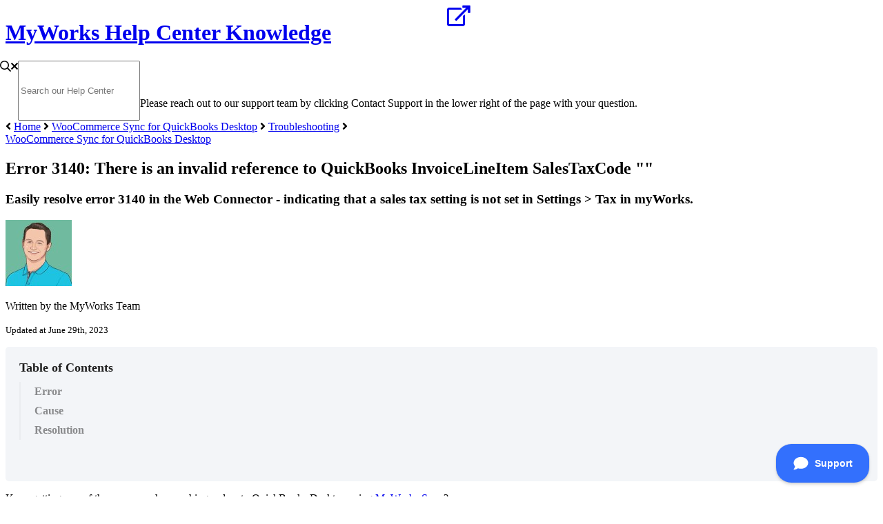

--- FILE ---
content_type: text/html; charset=utf-8
request_url: https://support.myworks.software/en_US/360008630953-Troubleshooting/360047979174-Error-3140-There-is-an-invalid-reference-to-QuickBooks-InvoiceLineItem-SalesTaxCode-
body_size: 104264
content:
<!-- Powered by Helpjuice (https://www.helpjuice.com): The Ultimate Knowledge Base Solution -->
<!DOCTYPE html>
<html class="no-js" lang="en_US">
<head>

  <meta name="og:image" content="" />


  <!-- Google Tag Manager -->
<script>(function(w,d,s,l,i){w[l]=w[l]||[];w[l].push({'gtm.start':
new Date().getTime(),event:'gtm.js'});var f=d.getElementsByTagName(s)[0],
j=d.createElement(s),dl=l!='dataLayer'?'&l='+l:'';j.async=true;j.src=
'https://www.googletagmanager.com/gtm.js?id='+i+dl;f.parentNode.insertBefore(j,f);
})(window,document,'script','dataLayer','GTM-WD2932V');</script>
<!-- End Google Tag Manager -->
<script>
  !function(){var analytics=window.analytics=window.analytics||[];if(!analytics.initialize)if(analytics.invoked)window.console&&console.error&&console.error("Segment snippet included twice.");else{analytics.invoked=!0;analytics.methods=["trackSubmit","trackClick","trackLink","trackForm","pageview","identify","reset","group","track","ready","alias","debug","page","once","off","on","addSourceMiddleware","addIntegrationMiddleware","setAnonymousId","addDestinationMiddleware"];analytics.factory=function(e){return function(){var t=Array.prototype.slice.call(arguments);t.unshift(e);analytics.push(t);return analytics}};for(var e=0;e<analytics.methods.length;e++){var key=analytics.methods[e];analytics[key]=analytics.factory(key)}analytics.load=function(key,e){var t=document.createElement("script");t.type="text/javascript";t.async=!0;t.src="https://cdn.segment.com/analytics.js/v1/" + key + "/analytics.min.js";var n=document.getElementsByTagName("script")[0];n.parentNode.insertBefore(t,n);analytics._loadOptions=e};analytics._writeKey="aJWmdp9pCCovimbyBF6qtcek8B1n0G41";;analytics.SNIPPET_VERSION="4.15.3";
  analytics.load("aJWmdp9pCCovimbyBF6qtcek8B1n0G41");
  analytics.page();
  }}();
</script>
    <meta http-equiv="X-UA-Compatible" content="IE=edge" />
    <meta charset="utf-8">
<script type="text/javascript">window.NREUM||(NREUM={});NREUM.info={"beacon":"bam.nr-data.net","errorBeacon":"bam.nr-data.net","licenseKey":"56aae830c8","applicationID":"15354177","transactionName":"JllXTUtXClVdF00NCwpBVVxdXwNmWgQRA0oOWFZOVV0CXl1KEQ4KEg==","queueTime":1,"applicationTime":133,"agent":""}</script>
<script type="text/javascript">(window.NREUM||(NREUM={})).init={ajax:{deny_list:["bam.nr-data.net"]},feature_flags:["soft_nav"]};(window.NREUM||(NREUM={})).loader_config={licenseKey:"56aae830c8",applicationID:"15354177",browserID:"15354210"};;/*! For license information please see nr-loader-rum-1.308.0.min.js.LICENSE.txt */
(()=>{var e,t,r={163:(e,t,r)=>{"use strict";r.d(t,{j:()=>E});var n=r(384),i=r(1741);var a=r(2555);r(860).K7.genericEvents;const s="experimental.resources",o="register",c=e=>{if(!e||"string"!=typeof e)return!1;try{document.createDocumentFragment().querySelector(e)}catch{return!1}return!0};var d=r(2614),u=r(944),l=r(8122);const f="[data-nr-mask]",g=e=>(0,l.a)(e,(()=>{const e={feature_flags:[],experimental:{allow_registered_children:!1,resources:!1},mask_selector:"*",block_selector:"[data-nr-block]",mask_input_options:{color:!1,date:!1,"datetime-local":!1,email:!1,month:!1,number:!1,range:!1,search:!1,tel:!1,text:!1,time:!1,url:!1,week:!1,textarea:!1,select:!1,password:!0}};return{ajax:{deny_list:void 0,block_internal:!0,enabled:!0,autoStart:!0},api:{get allow_registered_children(){return e.feature_flags.includes(o)||e.experimental.allow_registered_children},set allow_registered_children(t){e.experimental.allow_registered_children=t},duplicate_registered_data:!1},browser_consent_mode:{enabled:!1},distributed_tracing:{enabled:void 0,exclude_newrelic_header:void 0,cors_use_newrelic_header:void 0,cors_use_tracecontext_headers:void 0,allowed_origins:void 0},get feature_flags(){return e.feature_flags},set feature_flags(t){e.feature_flags=t},generic_events:{enabled:!0,autoStart:!0},harvest:{interval:30},jserrors:{enabled:!0,autoStart:!0},logging:{enabled:!0,autoStart:!0},metrics:{enabled:!0,autoStart:!0},obfuscate:void 0,page_action:{enabled:!0},page_view_event:{enabled:!0,autoStart:!0},page_view_timing:{enabled:!0,autoStart:!0},performance:{capture_marks:!1,capture_measures:!1,capture_detail:!0,resources:{get enabled(){return e.feature_flags.includes(s)||e.experimental.resources},set enabled(t){e.experimental.resources=t},asset_types:[],first_party_domains:[],ignore_newrelic:!0}},privacy:{cookies_enabled:!0},proxy:{assets:void 0,beacon:void 0},session:{expiresMs:d.wk,inactiveMs:d.BB},session_replay:{autoStart:!0,enabled:!1,preload:!1,sampling_rate:10,error_sampling_rate:100,collect_fonts:!1,inline_images:!1,fix_stylesheets:!0,mask_all_inputs:!0,get mask_text_selector(){return e.mask_selector},set mask_text_selector(t){c(t)?e.mask_selector="".concat(t,",").concat(f):""===t||null===t?e.mask_selector=f:(0,u.R)(5,t)},get block_class(){return"nr-block"},get ignore_class(){return"nr-ignore"},get mask_text_class(){return"nr-mask"},get block_selector(){return e.block_selector},set block_selector(t){c(t)?e.block_selector+=",".concat(t):""!==t&&(0,u.R)(6,t)},get mask_input_options(){return e.mask_input_options},set mask_input_options(t){t&&"object"==typeof t?e.mask_input_options={...t,password:!0}:(0,u.R)(7,t)}},session_trace:{enabled:!0,autoStart:!0},soft_navigations:{enabled:!0,autoStart:!0},spa:{enabled:!0,autoStart:!0},ssl:void 0,user_actions:{enabled:!0,elementAttributes:["id","className","tagName","type"]}}})());var p=r(6154),m=r(9324);let h=0;const v={buildEnv:m.F3,distMethod:m.Xs,version:m.xv,originTime:p.WN},b={consented:!1},y={appMetadata:{},get consented(){return this.session?.state?.consent||b.consented},set consented(e){b.consented=e},customTransaction:void 0,denyList:void 0,disabled:!1,harvester:void 0,isolatedBacklog:!1,isRecording:!1,loaderType:void 0,maxBytes:3e4,obfuscator:void 0,onerror:void 0,ptid:void 0,releaseIds:{},session:void 0,timeKeeper:void 0,registeredEntities:[],jsAttributesMetadata:{bytes:0},get harvestCount(){return++h}},_=e=>{const t=(0,l.a)(e,y),r=Object.keys(v).reduce((e,t)=>(e[t]={value:v[t],writable:!1,configurable:!0,enumerable:!0},e),{});return Object.defineProperties(t,r)};var w=r(5701);const x=e=>{const t=e.startsWith("http");e+="/",r.p=t?e:"https://"+e};var R=r(7836),k=r(3241);const A={accountID:void 0,trustKey:void 0,agentID:void 0,licenseKey:void 0,applicationID:void 0,xpid:void 0},S=e=>(0,l.a)(e,A),T=new Set;function E(e,t={},r,s){let{init:o,info:c,loader_config:d,runtime:u={},exposed:l=!0}=t;if(!c){const e=(0,n.pV)();o=e.init,c=e.info,d=e.loader_config}e.init=g(o||{}),e.loader_config=S(d||{}),c.jsAttributes??={},p.bv&&(c.jsAttributes.isWorker=!0),e.info=(0,a.D)(c);const f=e.init,m=[c.beacon,c.errorBeacon];T.has(e.agentIdentifier)||(f.proxy.assets&&(x(f.proxy.assets),m.push(f.proxy.assets)),f.proxy.beacon&&m.push(f.proxy.beacon),e.beacons=[...m],function(e){const t=(0,n.pV)();Object.getOwnPropertyNames(i.W.prototype).forEach(r=>{const n=i.W.prototype[r];if("function"!=typeof n||"constructor"===n)return;let a=t[r];e[r]&&!1!==e.exposed&&"micro-agent"!==e.runtime?.loaderType&&(t[r]=(...t)=>{const n=e[r](...t);return a?a(...t):n})})}(e),(0,n.US)("activatedFeatures",w.B)),u.denyList=[...f.ajax.deny_list||[],...f.ajax.block_internal?m:[]],u.ptid=e.agentIdentifier,u.loaderType=r,e.runtime=_(u),T.has(e.agentIdentifier)||(e.ee=R.ee.get(e.agentIdentifier),e.exposed=l,(0,k.W)({agentIdentifier:e.agentIdentifier,drained:!!w.B?.[e.agentIdentifier],type:"lifecycle",name:"initialize",feature:void 0,data:e.config})),T.add(e.agentIdentifier)}},384:(e,t,r)=>{"use strict";r.d(t,{NT:()=>s,US:()=>u,Zm:()=>o,bQ:()=>d,dV:()=>c,pV:()=>l});var n=r(6154),i=r(1863),a=r(1910);const s={beacon:"bam.nr-data.net",errorBeacon:"bam.nr-data.net"};function o(){return n.gm.NREUM||(n.gm.NREUM={}),void 0===n.gm.newrelic&&(n.gm.newrelic=n.gm.NREUM),n.gm.NREUM}function c(){let e=o();return e.o||(e.o={ST:n.gm.setTimeout,SI:n.gm.setImmediate||n.gm.setInterval,CT:n.gm.clearTimeout,XHR:n.gm.XMLHttpRequest,REQ:n.gm.Request,EV:n.gm.Event,PR:n.gm.Promise,MO:n.gm.MutationObserver,FETCH:n.gm.fetch,WS:n.gm.WebSocket},(0,a.i)(...Object.values(e.o))),e}function d(e,t){let r=o();r.initializedAgents??={},t.initializedAt={ms:(0,i.t)(),date:new Date},r.initializedAgents[e]=t}function u(e,t){o()[e]=t}function l(){return function(){let e=o();const t=e.info||{};e.info={beacon:s.beacon,errorBeacon:s.errorBeacon,...t}}(),function(){let e=o();const t=e.init||{};e.init={...t}}(),c(),function(){let e=o();const t=e.loader_config||{};e.loader_config={...t}}(),o()}},782:(e,t,r)=>{"use strict";r.d(t,{T:()=>n});const n=r(860).K7.pageViewTiming},860:(e,t,r)=>{"use strict";r.d(t,{$J:()=>u,K7:()=>c,P3:()=>d,XX:()=>i,Yy:()=>o,df:()=>a,qY:()=>n,v4:()=>s});const n="events",i="jserrors",a="browser/blobs",s="rum",o="browser/logs",c={ajax:"ajax",genericEvents:"generic_events",jserrors:i,logging:"logging",metrics:"metrics",pageAction:"page_action",pageViewEvent:"page_view_event",pageViewTiming:"page_view_timing",sessionReplay:"session_replay",sessionTrace:"session_trace",softNav:"soft_navigations",spa:"spa"},d={[c.pageViewEvent]:1,[c.pageViewTiming]:2,[c.metrics]:3,[c.jserrors]:4,[c.spa]:5,[c.ajax]:6,[c.sessionTrace]:7,[c.softNav]:8,[c.sessionReplay]:9,[c.logging]:10,[c.genericEvents]:11},u={[c.pageViewEvent]:s,[c.pageViewTiming]:n,[c.ajax]:n,[c.spa]:n,[c.softNav]:n,[c.metrics]:i,[c.jserrors]:i,[c.sessionTrace]:a,[c.sessionReplay]:a,[c.logging]:o,[c.genericEvents]:"ins"}},944:(e,t,r)=>{"use strict";r.d(t,{R:()=>i});var n=r(3241);function i(e,t){"function"==typeof console.debug&&(console.debug("New Relic Warning: https://github.com/newrelic/newrelic-browser-agent/blob/main/docs/warning-codes.md#".concat(e),t),(0,n.W)({agentIdentifier:null,drained:null,type:"data",name:"warn",feature:"warn",data:{code:e,secondary:t}}))}},1687:(e,t,r)=>{"use strict";r.d(t,{Ak:()=>d,Ze:()=>f,x3:()=>u});var n=r(3241),i=r(7836),a=r(3606),s=r(860),o=r(2646);const c={};function d(e,t){const r={staged:!1,priority:s.P3[t]||0};l(e),c[e].get(t)||c[e].set(t,r)}function u(e,t){e&&c[e]&&(c[e].get(t)&&c[e].delete(t),p(e,t,!1),c[e].size&&g(e))}function l(e){if(!e)throw new Error("agentIdentifier required");c[e]||(c[e]=new Map)}function f(e="",t="feature",r=!1){if(l(e),!e||!c[e].get(t)||r)return p(e,t);c[e].get(t).staged=!0,g(e)}function g(e){const t=Array.from(c[e]);t.every(([e,t])=>t.staged)&&(t.sort((e,t)=>e[1].priority-t[1].priority),t.forEach(([t])=>{c[e].delete(t),p(e,t)}))}function p(e,t,r=!0){const s=e?i.ee.get(e):i.ee,c=a.i.handlers;if(!s.aborted&&s.backlog&&c){if((0,n.W)({agentIdentifier:e,type:"lifecycle",name:"drain",feature:t}),r){const e=s.backlog[t],r=c[t];if(r){for(let t=0;e&&t<e.length;++t)m(e[t],r);Object.entries(r).forEach(([e,t])=>{Object.values(t||{}).forEach(t=>{t[0]?.on&&t[0]?.context()instanceof o.y&&t[0].on(e,t[1])})})}}s.isolatedBacklog||delete c[t],s.backlog[t]=null,s.emit("drain-"+t,[])}}function m(e,t){var r=e[1];Object.values(t[r]||{}).forEach(t=>{var r=e[0];if(t[0]===r){var n=t[1],i=e[3],a=e[2];n.apply(i,a)}})}},1738:(e,t,r)=>{"use strict";r.d(t,{U:()=>g,Y:()=>f});var n=r(3241),i=r(9908),a=r(1863),s=r(944),o=r(5701),c=r(3969),d=r(8362),u=r(860),l=r(4261);function f(e,t,r,a){const f=a||r;!f||f[e]&&f[e]!==d.d.prototype[e]||(f[e]=function(){(0,i.p)(c.xV,["API/"+e+"/called"],void 0,u.K7.metrics,r.ee),(0,n.W)({agentIdentifier:r.agentIdentifier,drained:!!o.B?.[r.agentIdentifier],type:"data",name:"api",feature:l.Pl+e,data:{}});try{return t.apply(this,arguments)}catch(e){(0,s.R)(23,e)}})}function g(e,t,r,n,s){const o=e.info;null===r?delete o.jsAttributes[t]:o.jsAttributes[t]=r,(s||null===r)&&(0,i.p)(l.Pl+n,[(0,a.t)(),t,r],void 0,"session",e.ee)}},1741:(e,t,r)=>{"use strict";r.d(t,{W:()=>a});var n=r(944),i=r(4261);class a{#e(e,...t){if(this[e]!==a.prototype[e])return this[e](...t);(0,n.R)(35,e)}addPageAction(e,t){return this.#e(i.hG,e,t)}register(e){return this.#e(i.eY,e)}recordCustomEvent(e,t){return this.#e(i.fF,e,t)}setPageViewName(e,t){return this.#e(i.Fw,e,t)}setCustomAttribute(e,t,r){return this.#e(i.cD,e,t,r)}noticeError(e,t){return this.#e(i.o5,e,t)}setUserId(e,t=!1){return this.#e(i.Dl,e,t)}setApplicationVersion(e){return this.#e(i.nb,e)}setErrorHandler(e){return this.#e(i.bt,e)}addRelease(e,t){return this.#e(i.k6,e,t)}log(e,t){return this.#e(i.$9,e,t)}start(){return this.#e(i.d3)}finished(e){return this.#e(i.BL,e)}recordReplay(){return this.#e(i.CH)}pauseReplay(){return this.#e(i.Tb)}addToTrace(e){return this.#e(i.U2,e)}setCurrentRouteName(e){return this.#e(i.PA,e)}interaction(e){return this.#e(i.dT,e)}wrapLogger(e,t,r){return this.#e(i.Wb,e,t,r)}measure(e,t){return this.#e(i.V1,e,t)}consent(e){return this.#e(i.Pv,e)}}},1863:(e,t,r)=>{"use strict";function n(){return Math.floor(performance.now())}r.d(t,{t:()=>n})},1910:(e,t,r)=>{"use strict";r.d(t,{i:()=>a});var n=r(944);const i=new Map;function a(...e){return e.every(e=>{if(i.has(e))return i.get(e);const t="function"==typeof e?e.toString():"",r=t.includes("[native code]"),a=t.includes("nrWrapper");return r||a||(0,n.R)(64,e?.name||t),i.set(e,r),r})}},2555:(e,t,r)=>{"use strict";r.d(t,{D:()=>o,f:()=>s});var n=r(384),i=r(8122);const a={beacon:n.NT.beacon,errorBeacon:n.NT.errorBeacon,licenseKey:void 0,applicationID:void 0,sa:void 0,queueTime:void 0,applicationTime:void 0,ttGuid:void 0,user:void 0,account:void 0,product:void 0,extra:void 0,jsAttributes:{},userAttributes:void 0,atts:void 0,transactionName:void 0,tNamePlain:void 0};function s(e){try{return!!e.licenseKey&&!!e.errorBeacon&&!!e.applicationID}catch(e){return!1}}const o=e=>(0,i.a)(e,a)},2614:(e,t,r)=>{"use strict";r.d(t,{BB:()=>s,H3:()=>n,g:()=>d,iL:()=>c,tS:()=>o,uh:()=>i,wk:()=>a});const n="NRBA",i="SESSION",a=144e5,s=18e5,o={STARTED:"session-started",PAUSE:"session-pause",RESET:"session-reset",RESUME:"session-resume",UPDATE:"session-update"},c={SAME_TAB:"same-tab",CROSS_TAB:"cross-tab"},d={OFF:0,FULL:1,ERROR:2}},2646:(e,t,r)=>{"use strict";r.d(t,{y:()=>n});class n{constructor(e){this.contextId=e}}},2843:(e,t,r)=>{"use strict";r.d(t,{G:()=>a,u:()=>i});var n=r(3878);function i(e,t=!1,r,i){(0,n.DD)("visibilitychange",function(){if(t)return void("hidden"===document.visibilityState&&e());e(document.visibilityState)},r,i)}function a(e,t,r){(0,n.sp)("pagehide",e,t,r)}},3241:(e,t,r)=>{"use strict";r.d(t,{W:()=>a});var n=r(6154);const i="newrelic";function a(e={}){try{n.gm.dispatchEvent(new CustomEvent(i,{detail:e}))}catch(e){}}},3606:(e,t,r)=>{"use strict";r.d(t,{i:()=>a});var n=r(9908);a.on=s;var i=a.handlers={};function a(e,t,r,a){s(a||n.d,i,e,t,r)}function s(e,t,r,i,a){a||(a="feature"),e||(e=n.d);var s=t[a]=t[a]||{};(s[r]=s[r]||[]).push([e,i])}},3878:(e,t,r)=>{"use strict";function n(e,t){return{capture:e,passive:!1,signal:t}}function i(e,t,r=!1,i){window.addEventListener(e,t,n(r,i))}function a(e,t,r=!1,i){document.addEventListener(e,t,n(r,i))}r.d(t,{DD:()=>a,jT:()=>n,sp:()=>i})},3969:(e,t,r)=>{"use strict";r.d(t,{TZ:()=>n,XG:()=>o,rs:()=>i,xV:()=>s,z_:()=>a});const n=r(860).K7.metrics,i="sm",a="cm",s="storeSupportabilityMetrics",o="storeEventMetrics"},4234:(e,t,r)=>{"use strict";r.d(t,{W:()=>a});var n=r(7836),i=r(1687);class a{constructor(e,t){this.agentIdentifier=e,this.ee=n.ee.get(e),this.featureName=t,this.blocked=!1}deregisterDrain(){(0,i.x3)(this.agentIdentifier,this.featureName)}}},4261:(e,t,r)=>{"use strict";r.d(t,{$9:()=>d,BL:()=>o,CH:()=>g,Dl:()=>_,Fw:()=>y,PA:()=>h,Pl:()=>n,Pv:()=>k,Tb:()=>l,U2:()=>a,V1:()=>R,Wb:()=>x,bt:()=>b,cD:()=>v,d3:()=>w,dT:()=>c,eY:()=>p,fF:()=>f,hG:()=>i,k6:()=>s,nb:()=>m,o5:()=>u});const n="api-",i="addPageAction",a="addToTrace",s="addRelease",o="finished",c="interaction",d="log",u="noticeError",l="pauseReplay",f="recordCustomEvent",g="recordReplay",p="register",m="setApplicationVersion",h="setCurrentRouteName",v="setCustomAttribute",b="setErrorHandler",y="setPageViewName",_="setUserId",w="start",x="wrapLogger",R="measure",k="consent"},5289:(e,t,r)=>{"use strict";r.d(t,{GG:()=>s,Qr:()=>c,sB:()=>o});var n=r(3878),i=r(6389);function a(){return"undefined"==typeof document||"complete"===document.readyState}function s(e,t){if(a())return e();const r=(0,i.J)(e),s=setInterval(()=>{a()&&(clearInterval(s),r())},500);(0,n.sp)("load",r,t)}function o(e){if(a())return e();(0,n.DD)("DOMContentLoaded",e)}function c(e){if(a())return e();(0,n.sp)("popstate",e)}},5607:(e,t,r)=>{"use strict";r.d(t,{W:()=>n});const n=(0,r(9566).bz)()},5701:(e,t,r)=>{"use strict";r.d(t,{B:()=>a,t:()=>s});var n=r(3241);const i=new Set,a={};function s(e,t){const r=t.agentIdentifier;a[r]??={},e&&"object"==typeof e&&(i.has(r)||(t.ee.emit("rumresp",[e]),a[r]=e,i.add(r),(0,n.W)({agentIdentifier:r,loaded:!0,drained:!0,type:"lifecycle",name:"load",feature:void 0,data:e})))}},6154:(e,t,r)=>{"use strict";r.d(t,{OF:()=>c,RI:()=>i,WN:()=>u,bv:()=>a,eN:()=>l,gm:()=>s,mw:()=>o,sb:()=>d});var n=r(1863);const i="undefined"!=typeof window&&!!window.document,a="undefined"!=typeof WorkerGlobalScope&&("undefined"!=typeof self&&self instanceof WorkerGlobalScope&&self.navigator instanceof WorkerNavigator||"undefined"!=typeof globalThis&&globalThis instanceof WorkerGlobalScope&&globalThis.navigator instanceof WorkerNavigator),s=i?window:"undefined"!=typeof WorkerGlobalScope&&("undefined"!=typeof self&&self instanceof WorkerGlobalScope&&self||"undefined"!=typeof globalThis&&globalThis instanceof WorkerGlobalScope&&globalThis),o=Boolean("hidden"===s?.document?.visibilityState),c=/iPad|iPhone|iPod/.test(s.navigator?.userAgent),d=c&&"undefined"==typeof SharedWorker,u=((()=>{const e=s.navigator?.userAgent?.match(/Firefox[/\s](\d+\.\d+)/);Array.isArray(e)&&e.length>=2&&e[1]})(),Date.now()-(0,n.t)()),l=()=>"undefined"!=typeof PerformanceNavigationTiming&&s?.performance?.getEntriesByType("navigation")?.[0]?.responseStart},6389:(e,t,r)=>{"use strict";function n(e,t=500,r={}){const n=r?.leading||!1;let i;return(...r)=>{n&&void 0===i&&(e.apply(this,r),i=setTimeout(()=>{i=clearTimeout(i)},t)),n||(clearTimeout(i),i=setTimeout(()=>{e.apply(this,r)},t))}}function i(e){let t=!1;return(...r)=>{t||(t=!0,e.apply(this,r))}}r.d(t,{J:()=>i,s:()=>n})},6630:(e,t,r)=>{"use strict";r.d(t,{T:()=>n});const n=r(860).K7.pageViewEvent},7699:(e,t,r)=>{"use strict";r.d(t,{It:()=>a,KC:()=>o,No:()=>i,qh:()=>s});var n=r(860);const i=16e3,a=1e6,s="SESSION_ERROR",o={[n.K7.logging]:!0,[n.K7.genericEvents]:!1,[n.K7.jserrors]:!1,[n.K7.ajax]:!1}},7836:(e,t,r)=>{"use strict";r.d(t,{P:()=>o,ee:()=>c});var n=r(384),i=r(8990),a=r(2646),s=r(5607);const o="nr@context:".concat(s.W),c=function e(t,r){var n={},s={},u={},l=!1;try{l=16===r.length&&d.initializedAgents?.[r]?.runtime.isolatedBacklog}catch(e){}var f={on:p,addEventListener:p,removeEventListener:function(e,t){var r=n[e];if(!r)return;for(var i=0;i<r.length;i++)r[i]===t&&r.splice(i,1)},emit:function(e,r,n,i,a){!1!==a&&(a=!0);if(c.aborted&&!i)return;t&&a&&t.emit(e,r,n);var o=g(n);m(e).forEach(e=>{e.apply(o,r)});var d=v()[s[e]];d&&d.push([f,e,r,o]);return o},get:h,listeners:m,context:g,buffer:function(e,t){const r=v();if(t=t||"feature",f.aborted)return;Object.entries(e||{}).forEach(([e,n])=>{s[n]=t,t in r||(r[t]=[])})},abort:function(){f._aborted=!0,Object.keys(f.backlog).forEach(e=>{delete f.backlog[e]})},isBuffering:function(e){return!!v()[s[e]]},debugId:r,backlog:l?{}:t&&"object"==typeof t.backlog?t.backlog:{},isolatedBacklog:l};return Object.defineProperty(f,"aborted",{get:()=>{let e=f._aborted||!1;return e||(t&&(e=t.aborted),e)}}),f;function g(e){return e&&e instanceof a.y?e:e?(0,i.I)(e,o,()=>new a.y(o)):new a.y(o)}function p(e,t){n[e]=m(e).concat(t)}function m(e){return n[e]||[]}function h(t){return u[t]=u[t]||e(f,t)}function v(){return f.backlog}}(void 0,"globalEE"),d=(0,n.Zm)();d.ee||(d.ee=c)},8122:(e,t,r)=>{"use strict";r.d(t,{a:()=>i});var n=r(944);function i(e,t){try{if(!e||"object"!=typeof e)return(0,n.R)(3);if(!t||"object"!=typeof t)return(0,n.R)(4);const r=Object.create(Object.getPrototypeOf(t),Object.getOwnPropertyDescriptors(t)),a=0===Object.keys(r).length?e:r;for(let s in a)if(void 0!==e[s])try{if(null===e[s]){r[s]=null;continue}Array.isArray(e[s])&&Array.isArray(t[s])?r[s]=Array.from(new Set([...e[s],...t[s]])):"object"==typeof e[s]&&"object"==typeof t[s]?r[s]=i(e[s],t[s]):r[s]=e[s]}catch(e){r[s]||(0,n.R)(1,e)}return r}catch(e){(0,n.R)(2,e)}}},8362:(e,t,r)=>{"use strict";r.d(t,{d:()=>a});var n=r(9566),i=r(1741);class a extends i.W{agentIdentifier=(0,n.LA)(16)}},8374:(e,t,r)=>{r.nc=(()=>{try{return document?.currentScript?.nonce}catch(e){}return""})()},8990:(e,t,r)=>{"use strict";r.d(t,{I:()=>i});var n=Object.prototype.hasOwnProperty;function i(e,t,r){if(n.call(e,t))return e[t];var i=r();if(Object.defineProperty&&Object.keys)try{return Object.defineProperty(e,t,{value:i,writable:!0,enumerable:!1}),i}catch(e){}return e[t]=i,i}},9324:(e,t,r)=>{"use strict";r.d(t,{F3:()=>i,Xs:()=>a,xv:()=>n});const n="1.308.0",i="PROD",a="CDN"},9566:(e,t,r)=>{"use strict";r.d(t,{LA:()=>o,bz:()=>s});var n=r(6154);const i="xxxxxxxx-xxxx-4xxx-yxxx-xxxxxxxxxxxx";function a(e,t){return e?15&e[t]:16*Math.random()|0}function s(){const e=n.gm?.crypto||n.gm?.msCrypto;let t,r=0;return e&&e.getRandomValues&&(t=e.getRandomValues(new Uint8Array(30))),i.split("").map(e=>"x"===e?a(t,r++).toString(16):"y"===e?(3&a()|8).toString(16):e).join("")}function o(e){const t=n.gm?.crypto||n.gm?.msCrypto;let r,i=0;t&&t.getRandomValues&&(r=t.getRandomValues(new Uint8Array(e)));const s=[];for(var o=0;o<e;o++)s.push(a(r,i++).toString(16));return s.join("")}},9908:(e,t,r)=>{"use strict";r.d(t,{d:()=>n,p:()=>i});var n=r(7836).ee.get("handle");function i(e,t,r,i,a){a?(a.buffer([e],i),a.emit(e,t,r)):(n.buffer([e],i),n.emit(e,t,r))}}},n={};function i(e){var t=n[e];if(void 0!==t)return t.exports;var a=n[e]={exports:{}};return r[e](a,a.exports,i),a.exports}i.m=r,i.d=(e,t)=>{for(var r in t)i.o(t,r)&&!i.o(e,r)&&Object.defineProperty(e,r,{enumerable:!0,get:t[r]})},i.f={},i.e=e=>Promise.all(Object.keys(i.f).reduce((t,r)=>(i.f[r](e,t),t),[])),i.u=e=>"nr-rum-1.308.0.min.js",i.o=(e,t)=>Object.prototype.hasOwnProperty.call(e,t),e={},t="NRBA-1.308.0.PROD:",i.l=(r,n,a,s)=>{if(e[r])e[r].push(n);else{var o,c;if(void 0!==a)for(var d=document.getElementsByTagName("script"),u=0;u<d.length;u++){var l=d[u];if(l.getAttribute("src")==r||l.getAttribute("data-webpack")==t+a){o=l;break}}if(!o){c=!0;var f={296:"sha512-+MIMDsOcckGXa1EdWHqFNv7P+JUkd5kQwCBr3KE6uCvnsBNUrdSt4a/3/L4j4TxtnaMNjHpza2/erNQbpacJQA=="};(o=document.createElement("script")).charset="utf-8",i.nc&&o.setAttribute("nonce",i.nc),o.setAttribute("data-webpack",t+a),o.src=r,0!==o.src.indexOf(window.location.origin+"/")&&(o.crossOrigin="anonymous"),f[s]&&(o.integrity=f[s])}e[r]=[n];var g=(t,n)=>{o.onerror=o.onload=null,clearTimeout(p);var i=e[r];if(delete e[r],o.parentNode&&o.parentNode.removeChild(o),i&&i.forEach(e=>e(n)),t)return t(n)},p=setTimeout(g.bind(null,void 0,{type:"timeout",target:o}),12e4);o.onerror=g.bind(null,o.onerror),o.onload=g.bind(null,o.onload),c&&document.head.appendChild(o)}},i.r=e=>{"undefined"!=typeof Symbol&&Symbol.toStringTag&&Object.defineProperty(e,Symbol.toStringTag,{value:"Module"}),Object.defineProperty(e,"__esModule",{value:!0})},i.p="https://js-agent.newrelic.com/",(()=>{var e={374:0,840:0};i.f.j=(t,r)=>{var n=i.o(e,t)?e[t]:void 0;if(0!==n)if(n)r.push(n[2]);else{var a=new Promise((r,i)=>n=e[t]=[r,i]);r.push(n[2]=a);var s=i.p+i.u(t),o=new Error;i.l(s,r=>{if(i.o(e,t)&&(0!==(n=e[t])&&(e[t]=void 0),n)){var a=r&&("load"===r.type?"missing":r.type),s=r&&r.target&&r.target.src;o.message="Loading chunk "+t+" failed: ("+a+": "+s+")",o.name="ChunkLoadError",o.type=a,o.request=s,n[1](o)}},"chunk-"+t,t)}};var t=(t,r)=>{var n,a,[s,o,c]=r,d=0;if(s.some(t=>0!==e[t])){for(n in o)i.o(o,n)&&(i.m[n]=o[n]);if(c)c(i)}for(t&&t(r);d<s.length;d++)a=s[d],i.o(e,a)&&e[a]&&e[a][0](),e[a]=0},r=self["webpackChunk:NRBA-1.308.0.PROD"]=self["webpackChunk:NRBA-1.308.0.PROD"]||[];r.forEach(t.bind(null,0)),r.push=t.bind(null,r.push.bind(r))})(),(()=>{"use strict";i(8374);var e=i(8362),t=i(860);const r=Object.values(t.K7);var n=i(163);var a=i(9908),s=i(1863),o=i(4261),c=i(1738);var d=i(1687),u=i(4234),l=i(5289),f=i(6154),g=i(944),p=i(384);const m=e=>f.RI&&!0===e?.privacy.cookies_enabled;function h(e){return!!(0,p.dV)().o.MO&&m(e)&&!0===e?.session_trace.enabled}var v=i(6389),b=i(7699);class y extends u.W{constructor(e,t){super(e.agentIdentifier,t),this.agentRef=e,this.abortHandler=void 0,this.featAggregate=void 0,this.loadedSuccessfully=void 0,this.onAggregateImported=new Promise(e=>{this.loadedSuccessfully=e}),this.deferred=Promise.resolve(),!1===e.init[this.featureName].autoStart?this.deferred=new Promise((t,r)=>{this.ee.on("manual-start-all",(0,v.J)(()=>{(0,d.Ak)(e.agentIdentifier,this.featureName),t()}))}):(0,d.Ak)(e.agentIdentifier,t)}importAggregator(e,t,r={}){if(this.featAggregate)return;const n=async()=>{let n;await this.deferred;try{if(m(e.init)){const{setupAgentSession:t}=await i.e(296).then(i.bind(i,3305));n=t(e)}}catch(e){(0,g.R)(20,e),this.ee.emit("internal-error",[e]),(0,a.p)(b.qh,[e],void 0,this.featureName,this.ee)}try{if(!this.#t(this.featureName,n,e.init))return(0,d.Ze)(this.agentIdentifier,this.featureName),void this.loadedSuccessfully(!1);const{Aggregate:i}=await t();this.featAggregate=new i(e,r),e.runtime.harvester.initializedAggregates.push(this.featAggregate),this.loadedSuccessfully(!0)}catch(e){(0,g.R)(34,e),this.abortHandler?.(),(0,d.Ze)(this.agentIdentifier,this.featureName,!0),this.loadedSuccessfully(!1),this.ee&&this.ee.abort()}};f.RI?(0,l.GG)(()=>n(),!0):n()}#t(e,r,n){if(this.blocked)return!1;switch(e){case t.K7.sessionReplay:return h(n)&&!!r;case t.K7.sessionTrace:return!!r;default:return!0}}}var _=i(6630),w=i(2614),x=i(3241);class R extends y{static featureName=_.T;constructor(e){var t;super(e,_.T),this.setupInspectionEvents(e.agentIdentifier),t=e,(0,c.Y)(o.Fw,function(e,r){"string"==typeof e&&("/"!==e.charAt(0)&&(e="/"+e),t.runtime.customTransaction=(r||"http://custom.transaction")+e,(0,a.p)(o.Pl+o.Fw,[(0,s.t)()],void 0,void 0,t.ee))},t),this.importAggregator(e,()=>i.e(296).then(i.bind(i,3943)))}setupInspectionEvents(e){const t=(t,r)=>{t&&(0,x.W)({agentIdentifier:e,timeStamp:t.timeStamp,loaded:"complete"===t.target.readyState,type:"window",name:r,data:t.target.location+""})};(0,l.sB)(e=>{t(e,"DOMContentLoaded")}),(0,l.GG)(e=>{t(e,"load")}),(0,l.Qr)(e=>{t(e,"navigate")}),this.ee.on(w.tS.UPDATE,(t,r)=>{(0,x.W)({agentIdentifier:e,type:"lifecycle",name:"session",data:r})})}}class k extends e.d{constructor(e){var t;(super(),f.gm)?(this.features={},(0,p.bQ)(this.agentIdentifier,this),this.desiredFeatures=new Set(e.features||[]),this.desiredFeatures.add(R),(0,n.j)(this,e,e.loaderType||"agent"),t=this,(0,c.Y)(o.cD,function(e,r,n=!1){if("string"==typeof e){if(["string","number","boolean"].includes(typeof r)||null===r)return(0,c.U)(t,e,r,o.cD,n);(0,g.R)(40,typeof r)}else(0,g.R)(39,typeof e)},t),function(e){(0,c.Y)(o.Dl,function(t,r=!1){if("string"!=typeof t&&null!==t)return void(0,g.R)(41,typeof t);const n=e.info.jsAttributes["enduser.id"];r&&null!=n&&n!==t?(0,a.p)(o.Pl+"setUserIdAndResetSession",[t],void 0,"session",e.ee):(0,c.U)(e,"enduser.id",t,o.Dl,!0)},e)}(this),function(e){(0,c.Y)(o.nb,function(t){if("string"==typeof t||null===t)return(0,c.U)(e,"application.version",t,o.nb,!1);(0,g.R)(42,typeof t)},e)}(this),function(e){(0,c.Y)(o.d3,function(){e.ee.emit("manual-start-all")},e)}(this),function(e){(0,c.Y)(o.Pv,function(t=!0){if("boolean"==typeof t){if((0,a.p)(o.Pl+o.Pv,[t],void 0,"session",e.ee),e.runtime.consented=t,t){const t=e.features.page_view_event;t.onAggregateImported.then(e=>{const r=t.featAggregate;e&&!r.sentRum&&r.sendRum()})}}else(0,g.R)(65,typeof t)},e)}(this),this.run()):(0,g.R)(21)}get config(){return{info:this.info,init:this.init,loader_config:this.loader_config,runtime:this.runtime}}get api(){return this}run(){try{const e=function(e){const t={};return r.forEach(r=>{t[r]=!!e[r]?.enabled}),t}(this.init),n=[...this.desiredFeatures];n.sort((e,r)=>t.P3[e.featureName]-t.P3[r.featureName]),n.forEach(r=>{if(!e[r.featureName]&&r.featureName!==t.K7.pageViewEvent)return;if(r.featureName===t.K7.spa)return void(0,g.R)(67);const n=function(e){switch(e){case t.K7.ajax:return[t.K7.jserrors];case t.K7.sessionTrace:return[t.K7.ajax,t.K7.pageViewEvent];case t.K7.sessionReplay:return[t.K7.sessionTrace];case t.K7.pageViewTiming:return[t.K7.pageViewEvent];default:return[]}}(r.featureName).filter(e=>!(e in this.features));n.length>0&&(0,g.R)(36,{targetFeature:r.featureName,missingDependencies:n}),this.features[r.featureName]=new r(this)})}catch(e){(0,g.R)(22,e);for(const e in this.features)this.features[e].abortHandler?.();const t=(0,p.Zm)();delete t.initializedAgents[this.agentIdentifier]?.features,delete this.sharedAggregator;return t.ee.get(this.agentIdentifier).abort(),!1}}}var A=i(2843),S=i(782);class T extends y{static featureName=S.T;constructor(e){super(e,S.T),f.RI&&((0,A.u)(()=>(0,a.p)("docHidden",[(0,s.t)()],void 0,S.T,this.ee),!0),(0,A.G)(()=>(0,a.p)("winPagehide",[(0,s.t)()],void 0,S.T,this.ee)),this.importAggregator(e,()=>i.e(296).then(i.bind(i,2117))))}}var E=i(3969);class I extends y{static featureName=E.TZ;constructor(e){super(e,E.TZ),f.RI&&document.addEventListener("securitypolicyviolation",e=>{(0,a.p)(E.xV,["Generic/CSPViolation/Detected"],void 0,this.featureName,this.ee)}),this.importAggregator(e,()=>i.e(296).then(i.bind(i,9623)))}}new k({features:[R,T,I],loaderType:"lite"})})()})();</script>
    <!--[if IE]><meta http-equiv="X-UA-Compatible" content="IE=edge"><![endif]-->
    <meta name="viewport" content="width=device-width,initial-scale=1.0,user-scalable=no" />
    
    <link rel="icon" type="image/png" href="https://myworks.software/favicon-96x96.png" sizes="96x96" />
<link rel="icon" type="image/svg+xml" href="https://myworks.software/favicon.svg" />
<link rel="shortcut icon" href="https://myworks.software/favicon.ico" />
<link rel="apple-touch-icon" sizes="180x180" href="https://myworks.software/apple-touch-icon.png" />

    
    
        <title>Error 3140: There is an invalid reference to QuickBooks InvoiceLineItem SalesTaxCode "" - MyWorks Help Center</title>
    
    
          <!-- Canonical Meta Tags -->
        

            
                <link rel="canonical" href="https://support.myworks.software/en_US/360008630953-Troubleshooting/360047979174-Error-3140-There-is-an-invalid-reference-to-QuickBooks-InvoiceLineItem-SalesTaxCode-" />
            
        
    
        <meta name="description" content="Keep getting one of these errors when pushing orders to QuickBooks Desktop using MyWorks Sync? Error Error Number:3140 Error:There is an invalid reference " />
        
        <!-- Facebook Open Graph data -->
        <meta property="og:title" content="Error 3140: There is an invalid reference to QuickBooks InvoiceLineItem SalesTaxCode """ />
        <meta property="og:type" content="website" />
        <meta property="og:url" content="https://support.myworks.software/360008630953-Troubleshooting/360047979174-Error-3140-There-is-an-invalid-reference-to-QuickBooks-InvoiceLineItem-SalesTaxCode-" />
        
        <meta property="og:description" content="Keep getting one of these errors when pushing orders to QuickBooks Desktop using MyWorks Sync? Error Error Number:3140 Error:There is an invalid reference " />
        <meta property="og:site_name" content="MyWorks Help Center" />
        
        <!-- Twitter Card data -->
        <meta name="twitter:card" content="summary_large_image">
        <meta name="twitter:title" content="Error 3140: There is an invalid reference to QuickBooks InvoiceLineItem SalesTaxCode """>
        <meta name="twitter:description" content="Keep getting one of these errors when pushing orders to QuickBooks Desktop using MyWorks Sync? Error Error Number:3140 Error:There is an invalid reference ">
        <meta name="twitter:image:src" content="">
        

    
    

    <link rel="preconnect" href="https://fonts.googleapis.com">
    <link rel="preconnect" href="https://fonts.gstatic.com" crossorigin>
    <link href="https://fonts.googleapis.com/css2?family=DM+Sans:ital,wght@0,400;0,500;0,700;1,400;1,500;1,700&display=swap" rel="stylesheet">
    <link href="https://cdnjs.cloudflare.com/ajax/libs/flexboxgrid/6.3.1/flexboxgrid.min.css" rel="stylesheet" />
    <link href="https://s3.amazonaws.com/assets.helpjuice.com/fontawesome/css/all.min.css" rel="stylesheet" />
    <link rel="stylesheet" href="https://cdnjs.cloudflare.com/ajax/libs/imageviewer/1.1.0/viewer.min.css">
    <link rel="stylesheet" href="https://helpjuice-static.s3.amazonaws.com/assets.helpjuice.com/country-flags/flags.min.css">
    <link rel="stylesheet" href="https://cdnjs.cloudflare.com/ajax/libs/highlight.js/9.18.3/styles/foundation.min.css" integrity="sha512-6wXxZrYQz15y9/7Een4KL2jaVIgDue52ESMiNNa5nk2OGBp0e4JhsFiyNXdMI4Oe269AaoqkA3wGI9kL4gBRKQ==" crossorigin="anonymous" />
    <link rel="stylesheet" href="/feedbacks.css">
    <script src="/feedbacks.js" defer></script>
    <link rel="stylesheet" href="/knowledgebase.css">
    <script src="/knowledgebase.js" defer></script>
    <link href="https://static.helpjuice.com/helpjuice_production/uploads/account/14314/main_css_14314-b8084bda5e80a483ba9c0e5d3590130e27d8908d35106061c216e83b01dec351.css" media="all" rel="stylesheet" />
    
    <script src="https://code.jquery.com/jquery-3.3.1.min.js" integrity="sha256-FgpCb/KJQlLNfOu91ta32o/NMZxltwRo8QtmkMRdAu8=" crossorigin="anonymous"></script>
    

    <script>
        let rootCategories = {
            446101: 'WooCommerce Sync for QuickBooks Online', 485469: 'Shopify Sync for QuickBooks Online', 446102: 'WooCommerce Sync for QuickBooks Desktop', 543693: 'Shopify Sync for QuickBooks Desktop', 446103: 'WooCommerce Sync for Xero', 446104: 'WooCommerce Sync for QuickBooks POS', 446105: 'WooCommerce Warehouses'
        };
    </script>
<meta name="question-id" content="1920088"><meta name="category-id" content="446154"><meta name="flow-id" content=""><meta name="recaptcha-site-key" content="6LcpGLYjAAAAAJtaowP1_pw6R12eDC592EcvHBJa"><meta name="require-contact-captcha" content="true"><meta name="current-language" content="en_US"><meta name="knowledge-base-url" content="https://support.myworks.software/?kb_language=en_US"><meta name="current-user-id" content=""><meta name="ignore-users-analytics" content="true"><meta name="reading-timeout" content="10000"><meta name="account-subdirectory-prefix" content=""><meta name="current-account-id" content="14314"><meta name="account-subdomain" content="myworks"><meta name="helpjuice-knowledge-base-url" content="https://myworks.helpjuice.com/"><meta name="swifty-voice-call-enabled" content="true"><meta name="voice-connector-enabled" content="true"></head>
<!-- Google Tag Manager (noscript) -->
<noscript><iframe src="https://www.googletagmanager.com/ns.html?id=GTM-WD2932V"
height="0" width="0" style="display:none;visibility:hidden"></iframe></noscript>
<!-- End Google Tag Manager (noscript) -->
<body class="galaxy-theme question_page">

    

    
    <div class="navbar">
        <div class="row wrapper">
            
            <!--START_COMPONENT_BRANDING_KNOWLEDGE_COLUMN-->
            <div class="col-xs-6 branding" data-helpjuice-component="Branding Knowledge Column" data-helpjuice-element="Container" data-helpjuice-attributes="visibility,background">
                <h1 data-helpjuice-element="Branding Knowledge Header" data-helpjuice-attributes="font_size,color"><a href="/" data-helpjuice-element="Branding Knowledge Link" data-helpjuice-attributes="visibility,font_size,color,link">MyWorks Help Center Knowledge</a></h1>
                <a href="/" class="logo" data-helpjuice-element="Branding Logo Link" data-helpjuice-attributes="visibility,font_size,color,link"><span class="altLogo" data-helpjuice-element="Branding Alt Logo Span" data-helpjuice-attributes="font_size,color"></span></a>
            </div>
            <!--END_COMPONENT_BRANDING_KNOWLEDGE_COLUMN-->
            <div class="col-xs-6 navigation">
                <a href="https://myworks.software" >
                <span class="icon"><span><i class="far fa-external-link" style="font-weight: 500; font-size: 30px;"></i></span></span>
                </a>
                
            </div>
        </div>
    </div>
    
    
    
        <header id="header">
            <div class="wrapper">
                <div class="search-form row" autocomplete="off">
                    <i class="far fa-search"></i>
                    <i class="far fa-times"></i>
                    <input id="search" type="text" placeholder="Search our Help Center" autocomplete="off">
                    
                    <div id="search_results">
                        <div>
                            <div class="page_title">
                                <div>
                                    <h1></h1>
                                </div>
                            </div>
                            <div id="results">
                                <div class="grid grid_is_centered page_is_list">
                                    <div class="grid_item page_content">
                                        <ul class="list search-results"></ul>
                                        <div class="show_all_results" style="display: none"></div>
                                    </div>
                                </div>
                            </div>
                            <div class="hidden" id="no-results">
                                <div class="no-results-wrap js_equalise_is_landing">
                                    <!-- if no results found => show contact form -->
                                    <div class="no-results-content">
                                        <p>Please reach out to our support team by clicking Contact Support in the lower right of the page with your question.</p>
                                    </div>
                                </div>
                            </div>
                        </div>
                    </div>
                </div>
            </div>
        </header>

    

    <main id="main-content">
        <div class="content_for_layout">
            <!--START_COMPONENT_HOME_ARTICLE_WRAPPER-->
<div class="wrapper" data-helpjuice-component="Home Article Wrapper" data-helpjuice-element="Container" data-helpjuice-attributes="visibility,background">

    <article class="article" data-controller="feedbacks" data-feedbacks-load-form-value="/admin/feedbacks/comments/new?question_id=1920088" data-helpjuice-element="Home Article Content" data-helpjuice-attributes="font_size,color">
        
        <header data-helpjuice-element="Article Header My Works Team" data-helpjuice-attributes="font_size,color">
            <div class="breadcrumbs-wrapper" data-helpjuice-element="Article Header Breadcrumbs Wrapper" data-helpjuice-attributes="visibility,background">
                <span class="article-icon" data-helpjuice-element="Article Header Breadcrumb Icon" data-helpjuice-attributes="font_size,color"></span>
                <div class="breadcrumbs breadcrumbs--dark" data-helpjuice-element="Dark Theme Breadcrumb Navigation" data-helpjuice-attributes="visibility,background">
                    <i class="fa fa-angle-left" data-helpjuice-element="Breadcrumb Navigation Back Icon" data-helpjuice-attributes="color,font_size"></i>
                    <a href="/" class="bread-home" data-helpjuice-element="Breadcrumb Home Link" data-helpjuice-attributes="visibility,font_size,color,link,text">Home</a>
                    <i class="fa fa-angle-right" data-helpjuice-element="Article Breadcrumbs Arrow Icon" data-helpjuice-attributes="color,font_size"></i>
                    
                        
                            <a href="/en_US/360003544694-WooCommerce-Sync-for-QuickBooks-Desktop" class="item" data-helpjuice-element="Dark Breadcrumbs Link Item" data-helpjuice-attributes="visibility,font_size,color">WooCommerce Sync for QuickBooks Desktop</a>
                            <i class="fa fa-angle-right" data-helpjuice-element="Breadcrumb Arrow Icon" data-helpjuice-attributes="color,font_size"></i>
                        
                    
                        
                            <a href="/en_US/360008630953-Troubleshooting" class="item" data-helpjuice-element="Dark Breadcrumb Item Link" data-helpjuice-attributes="visibility,font_size,color">Troubleshooting</a>
                            <i class="fa fa-angle-right" data-helpjuice-element="Breadcrumb Navigation Arrow" data-helpjuice-attributes="color,font_size"></i>
                        
                    
                </div>
                 <div class="category-lables" data-helpjuice-element="Article Header Category Labels" data-helpjuice-attributes="visibility,background">
                
                    
                        <a href="/en_US/360008630953-Troubleshooting" class="item" data-helpjuice-element="Category Label Link" data-helpjuice-attributes="visibility,font_size,color">WooCommerce Sync for QuickBooks Desktop</a>
                    
                
            </div>

            </div>
                
           
            <div class="title" data-helpjuice-element="Article Header Title" data-helpjuice-attributes="visibility,background">
                
                
                <h1 data-helpjuice-element="Article Header Title 1" data-helpjuice-attributes="font_size,color">Error 3140: There is an invalid reference to QuickBooks InvoiceLineItem SalesTaxCode ""</h1>
                
                    <h3 data-helpjuice-element="Article Header Title 2" data-helpjuice-attributes="font_size,color">Easily resolve error 3140 in the Web Connector - indicating that a sales tax setting is not set in Settings > Tax in myWorks.</h3>
                
            </div>
            
            
            <div class="author" data-helpjuice-element="Article Author Info" data-helpjuice-attributes="visibility,background">
                <div class="author-info" data-helpjuice-element="Article Author Info 1" data-helpjuice-attributes="visibility,background">
                   <a href="#" class="image" data-helpjuice-element="Author Profile Image Link" data-helpjuice-attributes="visibility,font_size,color,link">
                    <img class="avatar circle" width="96" height="96" style="background: url(&quot;/initials_avatars/PL?bg=b3258f&amp;s=192&amp;fg=fff&quot;) 0% 0% / 96px 96px;" src="https://secure.gravatar.com/avatar/f4da08b8ab6b85bf623d4dbfecbea164.png?s=96&amp;d=blank" />
                   </a>
                    <!--
                    <div class="profile_modal">
                        <div class="modal">
                            <div class="left">
                               <a href="#">
                                    <img class="avatar circle" width="96" height="96" style="background: url(&quot;/initials_avatars/PL?bg=b3258f&amp;s=192&amp;fg=fff&quot;) 0% 0% / 96px 96px;" src="https://secure.gravatar.com/avatar/f4da08b8ab6b85bf623d4dbfecbea164.png?s=96&amp;d=blank" />
                                </a>
                                <p class="role">Super Administrator</p>
                            </div>
                            <div class="right">
                                
                            </div>
                        </div>
                    </div>
                    -->
                </div>
                
                <div class="details" data-helpjuice-element="Article Author Details" data-helpjuice-attributes="visibility,background">
                    <p class="name" data-helpjuice-element="Article Author Name Paragraph" data-helpjuice-attributes="font_size,color,text">
                        Written by the MyWorks Team
                    </p>
                    <p data-helpjuice-element="Article Author Update Time Label" data-helpjuice-attributes="font_size,color">
                        <small data-tip="Updated: June 29th, 2023
Posted: April 25th, 2023" class="small_tip" data-helpjuice-element="Article Author Update Time Tip" data-helpjuice-attributes="font_size,color">Updated at June 29th, 2023</small>
                    </p>
                </div>
                
                
                
            </div>
            
            
        </header>
        
        <div class="fr-view" data-action="mouseup->feedbacks#update" data-controller="glossary" data-glossary-url-value="/glossary_terms.json" data-helpjuice-element="Article Table Of Contents" data-helpjuice-attributes="visibility,background">
            
                <div class="helpjuice-table-of-contents-container" data-helpjuice-element="Article Table Of Contents Container" data-helpjuice-attributes="visibility,background">
                    <p data-helpjuice-element="Article Table Of Contents Title" data-helpjuice-attributes="font_size,color,text">Table of Contents</p>
                    <div class="helpjuice-toc-items" data-helpjuice-element="Article Table Of Contents Items" data-helpjuice-attributes="visibility,background">
                        
                            <a href="#error-0" data-tag-name="H2" data-helpjuice-element="Article Table Of Contents Link" data-helpjuice-attributes="visibility,font_size,color">Error</a>
                        
                            <a href="#cause-1" data-tag-name="H2" data-helpjuice-element="Article Table Of Contents Link" data-helpjuice-attributes="visibility,font_size,color">Cause</a>
                        
                            <a href="#resolution-2" data-tag-name="H2" data-helpjuice-element="Article Table Of Contents Link" data-helpjuice-attributes="visibility,font_size,color">Resolution</a>
                        
                    </div>
                </div>
            
            
            <div class="helpjuice-article-body-content helpjuice-editor-content"><p>Keep getting one of these errors when pushing orders to QuickBooks Desktop using <a href="https://myworks.software/integrations/woocommerce-quickbooks-sync/" target="_self">MyWorks Sync</a>?</p><h2 id="error-0" data-toc="true">Error</h2><p><strong>Error Number:3140</strong></p><p>Error:There is an invalid reference to QuickBooks InvoiceLineItem SalesTaxCode "" in the Invoice line.</p><p>Error:There is an invalid reference to QuickBooks InvoiceLineItem SalesTaxCode "10000-1162485497" in the Invoice line. QuickBooks error message: You can't set taxable if Sales tax is turned off or the item is not a taxable item type.</p><h2 id="cause-1" data-toc="true">Cause</h2><ol>
<li>Sales Tax is not enabled yet in your QuickBooks company - Preferences &gt; Sales Tax<br><br> </li>
<li>A valid tax code is not set in MyWorks Sync &gt; Settings &gt; Taxes</li>
</ol><h2 id="resolution-2" data-toc="true">Resolution</h2><ol>
<li>Ensure that Sales Tax is correctly set up in QuickBooks.<ul>
<li>Visit QuickBooks &gt; Edit &gt; Preferences, then click on the Sales Tax sidebar. Ensure sales tax is turned on, and a default Sales Tax Item is set (otherwise, QuickBooks won't let us send any line item to QuickBooks with the "tax" code)</li>
<li>Or, if it's preferred to leave Sales Tax off in QuickBooks, both sales tax codes in #2 below should be set to "Non".<br><br> </li>
</ul>
</li>
<li>Once the above is confirmed, there are two areas in our sync where you should confirm taxes are correctly set:<ul>
<li>MyWorks Sync &gt; Settings &gt; Taxes. Ensure you have a valid taxable, shipping tax and 0% rate set here. These may not be blank.<br><i>* If you're using a Non-US version of QuickBooks, the setting in MyWorks Sync &gt; Settings &gt; Tax need to be changed from "Sales Tax Item" to "Sales Tax Code".</i>
</li>
<li>MyWorks Sync &gt; Map &gt; Taxes. Ensure that all of your tax rates in use in WooCommerce are mapped to a valid/appropriate Sales Tax Item in QuickBooks Desktop.</li>
</ul>
</li>
</ol></div>
        </div>
        
        <ul class="tags" data-helpjuice-element="Article Tags List" data-helpjuice-attributes="visibility">
            
                <li><a href="/contact-us##search_query=invalid code" data-helpjuice-element="Article Tag Link" data-helpjuice-attributes="visibility,font_size,color,link">invalid code</a></li>
            
                <li><a href="/contact-us##search_query=3140" data-helpjuice-element="Article Tag Link" data-helpjuice-attributes="visibility,font_size,color,link">3140</a></li>
            
        </ul>
        
        <footer data-helpjuice-element="Article Feedback Footer" data-helpjuice-attributes="font_size,color">
            <div class="left" data-helpjuice-element="Article Feedback Prompt" data-helpjuice-attributes="visibility,background">
                <p data-helpjuice-element="Article Feedback Prompt 1" data-helpjuice-attributes="font_size,color,text">Was this article helpful?</p>
                <form accept-charset="UTF-8" action="/questions/1920088/feedbacks" class="new_feedback" id="new_feedback" method="post" data-helpjuice-element="Article Footer Feedback Form" data-helpjuice-attributes="font_size,color">
                    <input name="authenticity_token" type="hidden" value="W7fIKyhlMGSYY6ZpNZ0EjAuXfvwpXGjx8KK7p9liJk0=" style="display: none">
                    <input id="feedback_score" name="feedback[score]" type="hidden" value="0" style="display: none">
                    <a id="yes" class="response feedback" data-helpjuice-element="Feedback Response Yes Link" data-helpjuice-attributes="visibility,font_size,color,link">
                        <div class="thumb-up" data-helpjuice-element="Thumb Up Feedback Form" data-helpjuice-attributes="visibility,background">
                            <i class="fas fa-thumbs-up" data-helpjuice-element="Article Feedback Thumb Up Icon" data-helpjuice-attributes="color,font_size"></i>
                        </div>
                    </a>
                    <a id="no" class="response feedback" data-helpjuice-element="Feedback Response No Button" data-helpjuice-attributes="visibility,font_size,color,link">
                        <div class="thumb-down" data-helpjuice-element="Feedback Negative Reaction Button" data-helpjuice-attributes="visibility,background">
                            <i class="fas fa-thumbs-down" data-helpjuice-element="Feedback Dislike Icon" data-helpjuice-attributes="color,font_size"></i>
                        </div>
                    </a>
                    <!--<p>0 out of <span>0</span> found this helpful.</p>-->
                </form>
            </div>
            <div class="right" data-helpjuice-element="Article Feedback Section" data-helpjuice-attributes="visibility,background">
                <a class="enable-feedback" data-action="click->feedbacks#showFeedbackForm" data-helpjuice-element="Article Feedback Link" data-helpjuice-attributes="visibility,font_size,color,link,text"><i class="far fa-comment-alt-check" data-helpjuice-element="Feedback Confirmation Icon" data-helpjuice-attributes="color,font_size"></i>Give feedback about this article</a>
            </div>
        </footer>
    </article>
    
    <div class="related-articles" data-helpjuice-element="Related Articles Section" data-helpjuice-attributes="visibility,background">
        <h3 data-helpjuice-element="Related Articles Header" data-helpjuice-attributes="font_size,color,text">Related Articles</h3>
        <div class="related-articles-list" data-helpjuice-element="Related Articles List Component" data-helpjuice-attributes="visibility,background">
            
                <div class="article" data-helpjuice-element="Related Articles List Item" data-helpjuice-attributes="visibility,background">
                    <div class="icon" data-helpjuice-element="Related Article Icon" data-helpjuice-attributes="visibility,background">
                        <i class="fas fa-file-alt" data-helpjuice-element="Related Article File Icon" data-helpjuice-attributes="color,font_size"></i>
                    </div>
                    <div class="content" data-helpjuice-element="Related Article Content" data-helpjuice-attributes="visibility,background">
                        <a href="/en_US/360008630953-Troubleshooting/360048701353-WP-Engine-Known-Compatibility-Tweaks" data-helpjuice-element="Related Article Link" data-helpjuice-attributes="visibility,font_size,color">WP Engine Known Compatibility Tweaks</a>
                        <p data-helpjuice-element="Related Article Content Paragraph" data-helpjuice-attributes="font_size,color">Quite a few of our MyWorks Sync users are hosted with WP Engine, and we recommend...</p>
                    </div>
                </div>
            
                <div class="article" data-helpjuice-element="Related Articles List Item" data-helpjuice-attributes="visibility,background">
                    <div class="icon" data-helpjuice-element="Related Article Icon" data-helpjuice-attributes="visibility,background">
                        <i class="fas fa-file-alt" data-helpjuice-element="Related Article File Icon" data-helpjuice-attributes="color,font_size"></i>
                    </div>
                    <div class="content" data-helpjuice-element="Related Article Content" data-helpjuice-attributes="visibility,background">
                        <a href="/en_US/360008630953-Troubleshooting/360047979274-Error-Number-3060-There-was-an-error-when-converting-the-quantity-1-in-the-field-item-quantity-QuickBooks-error-message-You-cannot-set-the-quantity-for-items-of-this-type-" data-helpjuice-element="Related Article Link" data-helpjuice-attributes="visibility,font_size,color">Error Number 3060: There was an error when converting the quantity "1" in the field "item quantity". QuickBooks error message: You cannot set the quantity for items of this type.</a>
                        <p data-helpjuice-element="Related Article Content Paragraph" data-helpjuice-attributes="font_size,color">Are you seeing this error when syncing orders into QuickBooks Desktop using MyWor...</p>
                    </div>
                </div>
            
                <div class="article" data-helpjuice-element="Related Articles List Item" data-helpjuice-attributes="visibility,background">
                    <div class="icon" data-helpjuice-element="Related Article Icon" data-helpjuice-attributes="visibility,background">
                        <i class="fas fa-file-alt" data-helpjuice-element="Related Article File Icon" data-helpjuice-attributes="color,font_size"></i>
                    </div>
                    <div class="content" data-helpjuice-element="Related Article Content" data-helpjuice-attributes="visibility,background">
                        <a href="/en_US/360008630953-Troubleshooting/4413231156631-Error-connecting-to-QuickBooks-Authentication-Failed-Response-is-not-well-formed-XML" data-helpjuice-element="Related Article Link" data-helpjuice-attributes="visibility,font_size,color">Error connecting to QuickBooks: Authentication Failed / Response is not well formed XML / Receive Response XML Failed</a>
                        <p data-helpjuice-element="Related Article Content Paragraph" data-helpjuice-attributes="font_size,color">Are you getting the below error message when attempting to run the Web Connector ...</p>
                    </div>
                </div>
            
                <div class="article" data-helpjuice-element="Related Articles List Item" data-helpjuice-attributes="visibility,background">
                    <div class="icon" data-helpjuice-element="Related Article Icon" data-helpjuice-attributes="visibility,background">
                        <i class="fas fa-file-alt" data-helpjuice-element="Related Article File Icon" data-helpjuice-attributes="color,font_size"></i>
                    </div>
                    <div class="content" data-helpjuice-element="Related Article Content" data-helpjuice-attributes="visibility,background">
                        <a href="/en_US/360008630953-Troubleshooting/360047979314-Object-reference-not-set-to-an-instance-of-an-object" data-helpjuice-element="Related Article Link" data-helpjuice-attributes="visibility,font_size,color">Object reference not set to an instance of an object</a>
                        <p data-helpjuice-element="Related Article Content Paragraph" data-helpjuice-attributes="font_size,color">If the Web Connector is freezing/crashing when connecting to QuickBooks with MyWo...</p>
                    </div>
                </div>
            
        </div>
    </div>
    

</div>
<!--END_COMPONENT_HOME_ARTICLE_WRAPPER-->
        </div>
    </main>
    
    <!--START_COMPONENT_ECOMMERCE_ACCOUNTING_FOOTER-->
<footer class="external-footer" data-helpjuice-component="Ecommerce Accounting Footer" data-helpjuice-element="Container" data-helpjuice-attributes="background">
        <div data-elementor-type="footer" data-elementor-id="12637" class="elementor elementor-12637 elementor-location-footer" data-elementor-post-type="elementor_library" data-helpjuice-element="External Footer Elementor Content" data-helpjuice-attributes="visibility,background">
            <div class="elementor-section-wrap" data-helpjuice-element="Ecommerce Accounting Footer Section" data-helpjuice-attributes="visibility,background">
            	<section class="elementor-section elementor-top-section elementor-element elementor-element-8db11b5 elementor-section-boxed elementor-section-height-default elementor-section-height-default" data-id="8db11b5" data-element_type="section" data-settings="{&quot;background_background&quot;:&quot;classic&quot;}" data-helpjuice-element="Footer Ecommerce Automation Section" data-helpjuice-attributes="font_size,color">
            		<div class="elementor-container elementor-column-gap-default" data-helpjuice-element="Ecommerce Account Automation Footer Section" data-helpjuice-attributes="visibility,background">
            			<div class="elementor-row" data-helpjuice-element="Ecommerce Accounting Footer Section 1" data-helpjuice-attributes="visibility,background">
            				<div class="elementor-column elementor-col-25 elementor-top-column elementor-element elementor-element-f545fc7" data-id="f545fc7" data-element_type="column" data-helpjuice-element="Ecommerce Accounting Automation Footer Section" data-helpjuice-attributes="visibility,background">
            					<div class="elementor-column-wrap elementor-element-populated" data-helpjuice-element="Ecommerce Accounting Automation Footer Section 1" data-helpjuice-attributes="visibility,background">
            						<div class="elementor-widget-wrap" data-helpjuice-element="Ecommerce Accounting Footer Section 2" data-helpjuice-attributes="visibility,background">
            							<div class="elementor-element elementor-element-245300b elementor-widget elementor-widget-image" data-id="245300b" data-element_type="widget" data-widget_type="image.default" data-helpjuice-element="External Footer Logo Image" data-helpjuice-attributes="visibility,background">
            								<div class="elementor-widget-container" data-helpjuice-element="Footer Logo Image Container" data-helpjuice-attributes="visibility,background">
															<img width="300" height="36" src="https://myworks.software/wp-content/uploads/2023/10/Main-logotope-gradient.svg" class="attachment-medium size-medium wp-image-14270 entered lazyloaded" alt="" data-lazy-src="https://myworks.software/wp-content/uploads/2023/10/Main-logotope-gradient.svg" data-ll-status="loaded" data-helpjuice-element="External Footer Image" data-helpjuice-attributes="image,visibility"><noscript data-helpjuice-element="External Footer Image No Script" data-helpjuice-attributes="font_size,color,text"><img width="300" height="36" src="https://myworks.software/wp-content/uploads/2023/10/Main-logotope-gradient.svg" class="attachment-medium size-medium wp-image-14270" alt="" /></noscript>															</div>
            							</div>
            							<div class="elementor-element elementor-element-ceea960 elementor-widget__width-initial elementor-widget elementor-widget-text-editor" data-id="ceea960" data-element_type="widget" data-widget_type="text-editor.default" data-helpjuice-element="Ecommerce Accounting Automation Footer Text" data-helpjuice-attributes="visibility,background">
            								<div class="elementor-widget-container" data-helpjuice-element="Ecommerce Accounting Automation Footer Text 1" data-helpjuice-attributes="visibility,background">
            									<div class="elementor-text-editor elementor-clearfix" data-helpjuice-element="Ecommerce Accounting Automation Text" data-helpjuice-attributes="visibility,background">
            										We automate your eCommerce accounting, so you can focus on other parts of your
            										business. </div>
            								</div>
            							</div>
            							<div class="elementor-element elementor-element-33078a8 elementor-widget__width-initial elementor-widget elementor-widget-text-editor" data-id="33078a8" data-element_type="widget" data-widget_type="text-editor.default" data-helpjuice-element="Ecommerce Store Testimonial Footer Text" data-helpjuice-attributes="visibility,background">
            								<div class="elementor-widget-container" data-helpjuice-element="Footer Testimonial Widget Container" data-helpjuice-attributes="visibility,background">
            									<div class="elementor-text-editor elementor-clearfix" data-helpjuice-element="Ecommerce Store Owner Testimonial Text" data-helpjuice-attributes="visibility,background">
            										Trusted &amp; loved by thousands of eCommerce store owners 🚀 </div>
            								</div>
            							</div>
            							<section class="elementor-section elementor-inner-section elementor-element elementor-element-2276456 elementor-section-full_width elementor-section-height-default elementor-section-height-default" data-id="2276456" data-element_type="section" data-helpjuice-element="Footer Ecommerce Image Section" data-helpjuice-attributes="font_size,color">
            								<div class="elementor-container elementor-column-gap-no" data-helpjuice-element="Ecommerce Data Integration Image Gallery" data-helpjuice-attributes="visibility,background">
            									<div class="elementor-row" data-helpjuice-element="Footer Ecommerce Image Row" data-helpjuice-attributes="visibility,background">
            										<div class="elementor-column elementor-col-25 elementor-inner-column elementor-element elementor-element-05c0de6" data-id="05c0de6" data-element_type="column" data-helpjuice-element="Footer Ecommerce Data Integration Image 2" data-helpjuice-attributes="visibility,background">
            											<div class="elementor-column-wrap elementor-element-populated" data-helpjuice-element="Footer Ecommerce Image Column 2" data-helpjuice-attributes="visibility,background">
            												<div class="elementor-widget-wrap" data-helpjuice-element="Footer Image Widget Wrapper" data-helpjuice-attributes="visibility,background">
            													<div class="elementor-element elementor-element-a7a2b92 elementor-widget elementor-widget-image" data-id="a7a2b92" data-element_type="widget" data-widget_type="image.default" data-helpjuice-element="Footer External Image Widget" data-helpjuice-attributes="visibility,background">
            														<div class="elementor-widget-container" data-helpjuice-element="Footer Ecommerce Image Container" data-helpjuice-attributes="visibility,background">
            															<div class="elementor-image" data-helpjuice-element="Footer Ecommerce Data Integration Image 7" data-helpjuice-attributes="visibility,background">
            																<picture class="attachment-large size-large wp-image-13566" data-helpjuice-element="External Footer Large Image 1" data-helpjuice-attributes="font_size,color">
            																	<img width="770" height="1000" src="https://myworks.software/wp-content/uploads/2022/10/High-Performer-Summer-25.png.webp" data-helpjuice-element="External Footer Top Section Image" data-helpjuice-attributes="image,visibility">
            																</picture>
            																<noscript data-helpjuice-element="Footer Image No Script Component" data-helpjuice-attributes="font_size,color,text">
            																	<picture class="attachment-large size-large wp-image-13566">
            																		<img width="770" height="1000" src="https://myworks.software/wp-content/uploads/2022/10/High-Performer-Summer-25.png.webp" />
            																	</picture>
            																</noscript>
            															</div>
            														</div>
            													</div>
            												</div>
            											</div>
            										</div>
            										<div class="elementor-column elementor-col-25 elementor-inner-column elementor-element elementor-element-0317a00" data-id="0317a00" data-element_type="column" data-helpjuice-element="Footer Ecommerce Data Integration Image 1" data-helpjuice-attributes="visibility,background">
            											<div class="elementor-column-wrap elementor-element-populated" data-helpjuice-element="Footer Image Column Wrapper" data-helpjuice-attributes="visibility,background">
            												<div class="elementor-widget-wrap" data-helpjuice-element="Footer Ecommerce Image Widget" data-helpjuice-attributes="visibility,background">
            													<div class="elementor-element elementor-element-913aa51 elementor-widget elementor-widget-image" data-id="913aa51" data-element_type="widget" data-widget_type="image.default" data-helpjuice-element="Footer Ecommerce Data Integration Image 4" data-helpjuice-attributes="visibility,background">
            														<div class="elementor-widget-container" data-helpjuice-element="External Footer Image Widget Container" data-helpjuice-attributes="visibility,background">
            															<div class="elementor-image" data-helpjuice-element="Footer Ecommerce Data Integration Image 8" data-helpjuice-attributes="visibility,background">
            																<picture class="attachment-large size-large wp-image-13565" data-helpjuice-element="External Footer Large Image 2" data-helpjuice-attributes="font_size,color">
            																	<img width="770" height="1000" src="https://myworks.software/wp-content/uploads/2022/10/Momentum-Leader-Summer-25.png.webp" data-helpjuice-element="External Footer Image Component" data-helpjuice-attributes="image,visibility">
            																</picture>
            																<noscript data-helpjuice-element="Footer Large Image Noscript" data-helpjuice-attributes="font_size,color,text">
            																	<picture class="attachment-large size-large wp-image-13565">
            																		<img width="770" height="1000" src="https://myworks.software/wp-content/uploads/2022/10/Momentum-Leader-Summer-25.png.webp" />
            																	</picture>
            																</noscript>
            															</div>
            														</div>
            													</div>
            												</div>
            											</div>
            										</div>
            										<div class="elementor-column elementor-col-25 elementor-inner-column elementor-element elementor-element-e3cec0f" data-id="e3cec0f" data-element_type="column" data-helpjuice-element="Footer Ecommerce Data Integration Image" data-helpjuice-attributes="visibility,background">
            											<div class="elementor-column-wrap elementor-element-populated" data-helpjuice-element="Footer Ecommerce Image Column" data-helpjuice-attributes="visibility,background">
            												<div class="elementor-widget-wrap" data-helpjuice-element="External Footer Ecommerce Image Section" data-helpjuice-attributes="visibility,background">
            													<div class="elementor-element elementor-element-45848f5 elementor-widget elementor-widget-image" data-id="45848f5" data-element_type="widget" data-widget_type="image.default" data-helpjuice-element="Footer Ecommerce Data Integration Image 5" data-helpjuice-attributes="visibility,background">
            														<div class="elementor-widget-container" data-helpjuice-element="Footer Image Widget Container" data-helpjuice-attributes="visibility,background">
            															<div class="elementor-image" data-helpjuice-element="Footer Ecommerce Support Image" data-helpjuice-attributes="visibility,background">
            																<picture class="attachment-large size-large wp-image-13564" data-helpjuice-element="External Footer Large Image" data-helpjuice-attributes="font_size,color">
            																	<img width="770" height="1000" src="https://myworks.software/wp-content/uploads/2022/10/Best-Support-Summer-25.png.webp" data-helpjuice-element="External Footer Section Image" data-helpjuice-attributes="image,visibility">
            																</picture>
            																<noscript data-helpjuice-element="Footer Ecommerce Image Noscript" data-helpjuice-attributes="font_size,color,text">
            																	<picture class="attachment-large size-large wp-image-13564">
            																		<img width="770" height="1000" src="https://myworks.software/wp-content/uploads/2022/10/Best-Support-Summer-25.png.webp" />
            																	</picture>
            																</noscript>
            															</div>
            														</div>
            													</div>
            												</div>
            											</div>
            										</div>
            										<div class="elementor-column elementor-col-25 elementor-inner-column elementor-element elementor-element-1fe85cc" data-id="1fe85cc" data-element_type="column" data-helpjuice-element="Footer Ecommerce Data Integration Image Column" data-helpjuice-attributes="visibility,background">
            											<div class="elementor-column-wrap elementor-element-populated" data-helpjuice-element="Footer Ecommerce Image Column 1" data-helpjuice-attributes="visibility,background">
            												<div class="elementor-widget-wrap" data-helpjuice-element="Footer Ecommerce Data Integration Image 3" data-helpjuice-attributes="visibility,background">
            													<div class="elementor-element elementor-element-3925283 elementor-widget elementor-widget-image" data-id="3925283" data-element_type="widget" data-widget_type="image.default" data-helpjuice-element="External Footer Ecommerce Integration Image" data-helpjuice-attributes="visibility,background">
            														<div class="elementor-widget-container" data-helpjuice-element="Footer Ecommerce Data Integration Image 6" data-helpjuice-attributes="visibility,background">
            															<div class="elementor-image" data-helpjuice-element="Footer Ecommerce Integration Image" data-helpjuice-attributes="visibility,background">
            																<picture class="attachment-large size-large wp-image-12448" data-helpjuice-element="External Footer Large Image 3" data-helpjuice-attributes="font_size,color">
            																	<img width="770" height="1000" src="https://myworks.software/wp-content/uploads/2022/10/High-Performer-SMB-Summer-25.png.webp" data-helpjuice-element="External Footer Image Component 1" data-helpjuice-attributes="image,visibility">
            																</picture>
            																<noscript data-helpjuice-element="Footer External Image No Script" data-helpjuice-attributes="font_size,color,text">
            																	<picture class="attachment-large size-large wp-image-12448">
            																		<img width="770" height="1000" src="https://myworks.software/wp-content/uploads/2022/10/High-Performer-SMB-Summer-25.png.webp" />
            																	</picture>
            																</noscript>
            															</div>
            														</div>
            													</div>
            												</div>
            											</div>
            										</div>
            									</div>
            								</div>
            							</section>
            						</div>
            					</div>
            				</div>
            				<div class="elementor-column elementor-col-25 elementor-top-column elementor-element elementor-element-bd3906f" data-id="bd3906f" data-element_type="column" data-helpjuice-element="Footer Product Links Column" data-helpjuice-attributes="visibility,background">
            					<div class="elementor-column-wrap elementor-element-populated" data-helpjuice-element="Footer Product Navigation Column" data-helpjuice-attributes="visibility,background">
            						<div class="elementor-widget-wrap" data-helpjuice-element="Footer Product Navigation Menu" data-helpjuice-attributes="visibility,background">
            							<div class="elementor-element elementor-element-cba8384 elementor-widget elementor-widget-text-editor" data-id="cba8384" data-element_type="widget" data-widget_type="text-editor.default" data-helpjuice-element="External Footer Product Text Editor" data-helpjuice-attributes="visibility,background">
            								<div class="elementor-widget-container" data-helpjuice-element="Footer Product Text Editor Container" data-helpjuice-attributes="visibility,background">
            									<div class="elementor-text-editor elementor-clearfix" data-helpjuice-element="External Footer Product Text Editor 1" data-helpjuice-attributes="visibility,background">
            										<p data-helpjuice-element="External Footer Product Text" data-helpjuice-attributes="font_size,color,text">Product</p>
            									</div>
            								</div>
            							</div>
            							<div class="elementor-element elementor-element-f535132 elementor-nav-menu__align-left elementor-nav-menu--dropdown-none elementor-widget elementor-widget-nav-menu" data-id="f535132" data-element_type="widget" data-settings="{&quot;layout&quot;:&quot;vertical&quot;,&quot;submenu_icon&quot;:{&quot;value&quot;:&quot;<i class=\&quot;fas fa-caret-down\&quot;><\/i>&quot;,&quot;library&quot;:&quot;fa-solid&quot;}}" data-widget_type="nav-menu.default" data-helpjuice-element="Footer Navigation Menu 1" data-helpjuice-attributes="visibility,background">
            								<div class="elementor-widget-container" data-helpjuice-element="Footer Navigation Menu Container 1" data-helpjuice-attributes="visibility,background">
            									<nav class="elementor-nav-menu--main elementor-nav-menu__container elementor-nav-menu--layout-vertical e--pointer-underline e--animation-fade" data-helpjuice-element="Footer Vertical Navigation Menu" data-helpjuice-attributes="font_size,color">
            										<ul id="menu-1-f535132" class="elementor-nav-menu sm-vertical" data-smartmenus-id="16877721906172063" data-helpjuice-element="Footer Navigation Menu 7" data-helpjuice-attributes="link_list">
            											<li class="menu-item menu-item-type-custom menu-item-object-custom menu-item-12652">
            												<a href="https://myworks.software/integrations/" class="elementor-item" data-helpjuice-element="Footer Integrations Nav Link" data-helpjuice-attributes="visibility,font_size,color,link,text">Integrations</a></li>
            											<li class="menu-item menu-item-type-custom menu-item-object-custom menu-item-12655">
            												<a href="https://myworks.software/pricing/" class="elementor-item" data-helpjuice-element="Footer Pricing Nav Link" data-helpjuice-attributes="visibility,font_size,color,link,text">Pricing</a></li>
            											<li class="menu-item menu-item-type-custom menu-item-object-custom menu-item-12654">
            												<a href="https://myworks.software/integrations/woocommerce-quickbooks-sync/faqs/" class="elementor-item" data-helpjuice-element="Footer Faq Link" data-helpjuice-attributes="visibility,font_size,color,link,text">FAQs</a></li>
            											<li class="menu-item menu-item-type-custom menu-item-object-custom menu-item-12656">
            												<a href="https://myworks.software/integrations/woocommerce-quickbooks-sync/woocommerce-quickbooks-integration-comparison/" class="elementor-item" data-helpjuice-element="Footer Compare Us Link" data-helpjuice-attributes="visibility,font_size,color,link,text">Compare Us</a></li>
            										</ul>
            									</nav>
            									<nav class="elementor-nav-menu--dropdown elementor-nav-menu__container" aria-hidden="true" style="--menu-height: 0;" data-helpjuice-element="Footer Navigation Menu Container 4" data-helpjuice-attributes="font_size,color">
            										<ul id="menu-2-f535132" class="elementor-nav-menu sm-vertical" data-smartmenus-id="16877721906177373" data-helpjuice-element="Footer Navigation Menu 8" data-helpjuice-attributes="link_list">
            											<li class="menu-item menu-item-type-custom menu-item-object-custom menu-item-12652">
            												<a href="https://myworks.software/integrations/" class="elementor-item" tabindex="-1" data-helpjuice-element="Footer Integrations Link" data-helpjuice-attributes="visibility,font_size,color,link,text">Integrations</a></li>
            											<li class="menu-item menu-item-type-custom menu-item-object-custom menu-item-12655">
            												<a href="https://myworks.software/pricing/" class="elementor-item" tabindex="-1" data-helpjuice-element="Footer Pricing Nav Link 1" data-helpjuice-attributes="visibility,font_size,color,link,text">Pricing</a></li>
            											<li class="menu-item menu-item-type-custom menu-item-object-custom menu-item-12654">
            												<a href="https://myworks.software/integrations/woocommerce-quickbooks-sync/faqs/" class="elementor-item" tabindex="-1" data-helpjuice-element="Footer Faq Link 1" data-helpjuice-attributes="visibility,font_size,color,link,text">FAQs</a></li>
            											<li class="menu-item menu-item-type-custom menu-item-object-custom menu-item-12656">
            												<a href="https://myworks.software/integrations/woocommerce-quickbooks-sync/woocommerce-quickbooks-integration-comparison/" class="elementor-item" tabindex="-1" data-helpjuice-element="Footer Compare Us Link 1" data-helpjuice-attributes="visibility,font_size,color,link,text">Compare Us</a></li>
            										</ul>
            									</nav>
            								</div>
            							</div>
            						</div>
            					</div>
            				</div>
            				<div class="elementor-column elementor-col-25 elementor-top-column elementor-element elementor-element-e2236b0" data-id="e2236b0" data-element_type="column" data-helpjuice-element="Footer Resource Links Column" data-helpjuice-attributes="visibility,background">
            					<div class="elementor-column-wrap elementor-element-populated" data-helpjuice-element="Footer Resource Links Column 1" data-helpjuice-attributes="visibility,background">
            						<div class="elementor-widget-wrap" data-helpjuice-element="Footer Resource Links Section" data-helpjuice-attributes="visibility,background">
            							<div class="elementor-element elementor-element-ff20394 elementor-widget elementor-widget-text-editor" data-id="ff20394" data-element_type="widget" data-widget_type="text-editor.default" data-helpjuice-element="External Footer Resources Section" data-helpjuice-attributes="visibility,background">
            								<div class="elementor-widget-container" data-helpjuice-element="Footer Resources Container" data-helpjuice-attributes="visibility,background">
            									<div class="elementor-text-editor elementor-clearfix" data-helpjuice-element="Footer Resources Text Editor" data-helpjuice-attributes="visibility,background">
            										<p data-helpjuice-element="External Footer Resources Text" data-helpjuice-attributes="font_size,color,text">Resources</p>
            									</div>
            								</div>
            							</div>
            							<div class="elementor-element elementor-element-5574a89 elementor-nav-menu__align-left elementor-nav-menu--dropdown-none elementor-widget elementor-widget-nav-menu" data-id="5574a89" data-element_type="widget" data-settings="{&quot;layout&quot;:&quot;vertical&quot;,&quot;submenu_icon&quot;:{&quot;value&quot;:&quot;<i class=\&quot;fas fa-caret-down\&quot;><\/i>&quot;,&quot;library&quot;:&quot;fa-solid&quot;}}" data-widget_type="nav-menu.default" data-helpjuice-element="Footer Navigation Menu 2" data-helpjuice-attributes="visibility,background">
            								<div class="elementor-widget-container" data-helpjuice-element="Footer Navigation Menu Container 2" data-helpjuice-attributes="visibility,background">
            									<nav class="elementor-nav-menu--main elementor-nav-menu__container elementor-nav-menu--layout-vertical e--pointer-underline e--animation-fade" data-helpjuice-element="Footer Navigation Menu 4" data-helpjuice-attributes="font_size,color">
            										<ul id="menu-1-5574a89" class="elementor-nav-menu sm-vertical" data-smartmenus-id="16877721906199238" data-helpjuice-element="Footer Vertical Navigation Menu 2" data-helpjuice-attributes="link_list">
            											<li class="menu-item menu-item-type-custom menu-item-object-custom menu-item-12659">
            												<a href="https://myworks.software/about-us/" class="elementor-item" data-helpjuice-element="Footer About Us Link 1" data-helpjuice-attributes="visibility,font_size,color,link,text">About Us</a></li>
            											<li class="menu-item menu-item-type-custom menu-item-object-custom menu-item-12658">
            												<a href="https://support.myworks.software" class="elementor-item" data-helpjuice-element="Footer Help Center Link 1" data-helpjuice-attributes="visibility,font_size,color,link,text">Help Center</a></li>
            											<li class="menu-item menu-item-type-custom menu-item-object-custom menu-item-12660">
            												<a href="https://myworks.software/integrations/case-studies/" class="elementor-item" data-helpjuice-element="Footer Case Studies Link 1" data-helpjuice-attributes="visibility,font_size,color,link,text">Case Studies</a></li>
            											<li class="menu-item menu-item-type-custom menu-item-object-custom menu-item-13822">
            												<a href="https://myworks.software/blog/" class="elementor-item" data-helpjuice-element="Footer Blog Nav Link 1" data-helpjuice-attributes="visibility,font_size,color,link,text">Blog</a></li>
            										</ul>
            									</nav>
            									<nav class="elementor-nav-menu--dropdown elementor-nav-menu__container" aria-hidden="true" style="--menu-height: 0;" data-helpjuice-element="Footer Navigation Menu 5" data-helpjuice-attributes="font_size,color">
            										<ul id="menu-2-5574a89" class="elementor-nav-menu sm-vertical" data-smartmenus-id="16877721906195938" data-helpjuice-element="Footer Navigation Menu 6" data-helpjuice-attributes="link_list">
            											<li class="menu-item menu-item-type-custom menu-item-object-custom menu-item-12659">
            												<a href="https://myworks.software/about-us/" class="elementor-item" tabindex="-1" data-helpjuice-element="Footer About Us Link" data-helpjuice-attributes="visibility,font_size,color,link,text">About Us</a></li>
            											<li class="menu-item menu-item-type-custom menu-item-object-custom menu-item-12658">
            												<a href="https://support.myworks.software" class="elementor-item" tabindex="-1" data-helpjuice-element="Footer Help Center Link" data-helpjuice-attributes="visibility,font_size,color,link,text">Help Center</a></li>
            											<li class="menu-item menu-item-type-custom menu-item-object-custom menu-item-12660">
            												<a href="https://myworks.software/integrations/case-studies/" class="elementor-item" tabindex="-1" data-helpjuice-element="Footer Case Studies Link" data-helpjuice-attributes="visibility,font_size,color,link,text">Case Studies</a></li>
            											<li class="menu-item menu-item-type-custom menu-item-object-custom menu-item-13822">
            												<a href="https://myworks.software/blog/" class="elementor-item" tabindex="-1" data-helpjuice-element="Footer Blog Nav Link" data-helpjuice-attributes="visibility,font_size,color,link,text">Blog</a></li>
            										</ul>
            									</nav>
            								</div>
            							</div>
            						</div>
            					</div>
            				</div>
            				<div class="elementor-column elementor-col-25 elementor-top-column elementor-element elementor-element-52690be" data-id="52690be" data-element_type="column" data-helpjuice-element="Footer Contact Info Column" data-helpjuice-attributes="visibility,background">
            					<div class="elementor-column-wrap elementor-element-populated" data-helpjuice-element="Footer Contact Info Column 1" data-helpjuice-attributes="visibility,background">
            						<div class="elementor-widget-wrap" data-helpjuice-element="Footer Contact Info Widget" data-helpjuice-attributes="visibility,background">
            							<div class="elementor-element elementor-element-ee1e1c9 elementor-widget elementor-widget-text-editor" data-id="ee1e1c9" data-element_type="widget" data-widget_type="text-editor.default" data-helpjuice-element="External Footer Get In Touch Section" data-helpjuice-attributes="visibility,background">
            								<div class="elementor-widget-container" data-helpjuice-element="External Footer Get In Touch Section 1" data-helpjuice-attributes="visibility,background">
            									<div class="elementor-text-editor elementor-clearfix" data-helpjuice-element="Footer Contact Section Text Editor" data-helpjuice-attributes="visibility,background">
            										<p data-helpjuice-element="External Footer Contact Title" data-helpjuice-attributes="font_size,color,text">Get In Touch</p>
            									</div>
            								</div>
            							</div>
            							<div class="elementor-element elementor-element-c36c20f elementor-nav-menu__align-left elementor-nav-menu--dropdown-none elementor-widget elementor-widget-nav-menu" data-id="c36c20f" data-element_type="widget" data-settings="{&quot;layout&quot;:&quot;vertical&quot;,&quot;submenu_icon&quot;:{&quot;value&quot;:&quot;<i class=\&quot;fas fa-caret-down\&quot;><\/i>&quot;,&quot;library&quot;:&quot;fa-solid&quot;}}" data-widget_type="nav-menu.default" data-helpjuice-element="Footer Navigation Menu" data-helpjuice-attributes="visibility,background">
            								<div class="elementor-widget-container" data-helpjuice-element="Footer Navigation Menu Container" data-helpjuice-attributes="visibility,background">
            									<nav class="elementor-nav-menu--main elementor-nav-menu__container elementor-nav-menu--layout-vertical e--pointer-underline e--animation-fade" data-helpjuice-element="Footer Navigation Menu 3" data-helpjuice-attributes="font_size,color">
            										<ul id="menu-1-c36c20f" class="elementor-nav-menu sm-vertical" data-smartmenus-id="16877721906206394" data-helpjuice-element="Footer Vertical Navigation Menu 3" data-helpjuice-attributes="link_list">
            											<li class="menu-item menu-item-type-custom menu-item-object-custom menu-item-9694">
            												<a href="https://myworks.software/demo" class="elementor-item" data-helpjuice-element="Footer Demo Schedule Link 1" data-helpjuice-attributes="visibility,font_size,color,link,text">Schedule a Demo</a></li>
            											<li class="menu-item menu-item-type-custom menu-item-object-custom menu-item-9693">
            												<a href="mailto:support@myworks.software" class="elementor-item" data-helpjuice-element="Support Team Email Link" data-helpjuice-attributes="visibility,font_size,color,link,text">Email
            													our Support Team</a></li>
            										</ul>
            									</nav>
            									<nav class="elementor-nav-menu--dropdown elementor-nav-menu__container" aria-hidden="true" style="--menu-height: 0;" data-helpjuice-element="Footer Navigation Menu Container 3" data-helpjuice-attributes="font_size,color">
            										<ul id="menu-2-c36c20f" class="elementor-nav-menu sm-vertical" data-smartmenus-id="16877721906207214" data-helpjuice-element="Footer Vertical Navigation Menu 1" data-helpjuice-attributes="link_list">
            											<li class="menu-item menu-item-type-custom menu-item-object-custom menu-item-9694">
            												<a href="https://myworks.software/demo" class="elementor-item" tabindex="-1" data-helpjuice-element="Footer Demo Schedule Link" data-helpjuice-attributes="visibility,font_size,color,link,text">Schedule a Demo</a></li>
            											<li class="menu-item menu-item-type-custom menu-item-object-custom menu-item-9693">
            												<a href="mailto:support@myworks.software" class="elementor-item" tabindex="-1" data-helpjuice-element="Footer Support Team Email Link" data-helpjuice-attributes="visibility,font_size,color,link,text">Email our Support Team</a></li>
            										</ul>
            									</nav>
            								</div>
            							</div>
            							<div class="elementor-element elementor-element-fe15fe5 elementor-widget elementor-widget-text-editor" data-id="fe15fe5" data-element_type="widget" data-widget_type="text-editor.default" data-helpjuice-element="Footer Contact Info Editor" data-helpjuice-attributes="visibility,background">
            								<div class="elementor-widget-container" data-helpjuice-element="Footer Contact Info Container" data-helpjuice-attributes="visibility,background">
            									<div class="elementor-text-editor elementor-clearfix" data-helpjuice-element="Footer Contact Info Editor 1" data-helpjuice-attributes="visibility,background">
            										<a style="color: #AEB0B6;" href="mailto:support@myworks.software" data-helpjuice-element="External Footer Email Link" data-helpjuice-attributes="visibility,font_size,color,link,text">support@myworks.software</a>
            										<a style="color: #AEB0B6;" href="call:9725053245" data-helpjuice-element="Footer Contact Phone Number Link" data-helpjuice-attributes="visibility,font_size,color,link,text">(972) 505-3245</a>
            									</div>
            								</div>
            							</div>
            						</div>
            					</div>
            				</div>
            			</div>
            		</div>
            	</section>
            	<section class="elementor-section elementor-top-section elementor-element elementor-element-bfad868 elementor-section-boxed elementor-section-height-default elementor-section-height-default" data-id="bfad868" data-element_type="section" data-settings="{&quot;background_background&quot;:&quot;classic&quot;}" data-helpjuice-element="Social Media Footer Section" data-helpjuice-attributes="font_size,color">
            		<div class="elementor-container elementor-column-gap-default" data-helpjuice-element="Social Media Footer Section 1" data-helpjuice-attributes="visibility,background">
            			<div class="elementor-row" data-helpjuice-element="Social Media Footer Section 2" data-helpjuice-attributes="visibility,background">
            				<div class="elementor-column elementor-col-100 elementor-top-column elementor-element elementor-element-f15b3af" data-id="f15b3af" data-element_type="column" data-helpjuice-element="Social Media Footer Section 3" data-helpjuice-attributes="visibility,background">
            					<div class="elementor-column-wrap elementor-element-populated" data-helpjuice-element="Social Media Footer Section 4" data-helpjuice-attributes="visibility,background">
            						<div class="elementor-widget-wrap" data-helpjuice-element="Social Media Footer Section 5" data-helpjuice-attributes="visibility,background">
            							<div class="elementor-element elementor-element-f2e4344 e-grid-align-right elementor-widget__width-initial elementor-shape-rounded elementor-grid-0 elementor-widget elementor-widget-social-icons" data-id="f2e4344" data-element_type="widget" data-widget_type="social-icons.default" data-helpjuice-element="Footer Social Media Icons" data-helpjuice-attributes="visibility,background">
            								<div class="elementor-widget-container" data-helpjuice-element="Social Media Links Footer Section" data-helpjuice-attributes="visibility,background">
            									<div class="elementor-social-icons-wrapper elementor-grid" data-helpjuice-element="Footer Social Media Icons Grid" data-helpjuice-attributes="visibility,background">
            										<span class="elementor-grid-item" data-helpjuice-element="Footer Social Icon Instagram" data-helpjuice-attributes="font_size,color">
            											<a class="elementor-icon elementor-social-icon elementor-social-icon-instagram elementor-repeater-item-3abd1e4" href="https://www.instagram.com/myworkssoftware/" target="_blank" data-helpjuice-element="Footer Instagram Social Icon" data-helpjuice-attributes="visibility,font_size,color,link">
            												<span class="elementor-screen-only" data-helpjuice-element="Footer Instagram Social Icon Label" data-helpjuice-attributes="font_size,color,text">Instagram</span>
            												<i class="fab fa-instagram" data-helpjuice-element="Footer Instagram Icon" data-helpjuice-attributes="color,font_size"></i> </a>
            										</span>
            										<span class="elementor-grid-item" data-helpjuice-element="External Footer Facebook Icon" data-helpjuice-attributes="font_size,color">
            											<a class="elementor-icon elementor-social-icon elementor-social-icon-facebook elementor-repeater-item-51ed33f" href="https://www.facebook.com/myworkssoftware" target="_blank" data-helpjuice-element="External Footer Facebook Icon 1" data-helpjuice-attributes="visibility,font_size,color,link">
            												<span class="elementor-screen-only" data-helpjuice-element="Footer Facebook Icon Label" data-helpjuice-attributes="font_size,color,text">Facebook</span>
            												<i class="fab fa-facebook" data-helpjuice-element="External Footer Facebook Icon 2" data-helpjuice-attributes="color,font_size"></i> </a>
            										</span>
            										<span class="elementor-grid-item" data-helpjuice-element="Footer Youtube Social Icon" data-helpjuice-attributes="font_size,color">
            											<a class="elementor-icon elementor-social-icon elementor-social-icon-youtube elementor-repeater-item-e55a9fa" href="https://www.youtube.com/channel/UCKC91waNDUjt-TDMrxnnqog" target="_blank" data-helpjuice-element="Footer Youtube Social Icon 1" data-helpjuice-attributes="visibility,font_size,color,link">
            												<span class="elementor-screen-only" data-helpjuice-element="Footer Youtube Social Icon Label" data-helpjuice-attributes="font_size,color,text">Youtube</span>
            												<i class="fab fa-youtube" data-helpjuice-element="External Footer Youtube Icon" data-helpjuice-attributes="color,font_size"></i> </a>
            										</span>
            										<span class="elementor-grid-item" data-helpjuice-element="External Footer Twitter Icon" data-helpjuice-attributes="font_size,color">
            											<a class="elementor-icon elementor-social-icon elementor-social-icon-twitter elementor-repeater-item-09c3198" href="https://twitter.com/myworkssoftware" target="_blank" data-helpjuice-element="External Footer Twitter Icon 1" data-helpjuice-attributes="visibility,font_size,color,link">
            												<span class="elementor-screen-only" data-helpjuice-element="Footer Twitter Icon Label" data-helpjuice-attributes="font_size,color,text">Twitter</span>
            												<i class="fab fa-twitter" data-helpjuice-element="External Footer Twitter Icon 2" data-helpjuice-attributes="color,font_size"></i> </a>
            										</span>
            										<span class="elementor-grid-item" data-helpjuice-element="Footer Social Icons Linkedin" data-helpjuice-attributes="font_size,color">
            											<a class="elementor-icon elementor-social-icon elementor-social-icon-linkedin elementor-repeater-item-dea7af6" href="https://www.linkedin.com/company/myworks-software/" target="_blank" data-helpjuice-element="Footer Social Icon Linked In" data-helpjuice-attributes="visibility,font_size,color,link">
            												<span class="elementor-screen-only" data-helpjuice-element="Footer Linkedin Social Icon Label" data-helpjuice-attributes="font_size,color,text">Linkedin</span>
            												<i class="fab fa-linkedin" data-helpjuice-element="Footer Social Icon Linked In 1" data-helpjuice-attributes="color,font_size"></i> </a>
            										</span>
            									</div>
            								</div>
            							</div>
            							<div class="elementor-element elementor-element-774f212 elementor-widget__width-initial elementor-widget elementor-widget-text-editor" data-id="774f212" data-element_type="widget" data-widget_type="text-editor.default" data-helpjuice-element="External Footer Copyright Section" data-helpjuice-attributes="visibility,background">
            								<div class="elementor-widget-container" data-helpjuice-element="External Footer Copyright Section 1" data-helpjuice-attributes="visibility,background">
            									<div class="elementor-text-editor elementor-clearfix" data-helpjuice-element="Footer Text Editor Section" data-helpjuice-attributes="visibility,background">
            										©2025 MyWorks<br>
            										<div data-helpjuice-element="Footer External Links Section" data-helpjuice-attributes="visibility,background"><a href="https://myworks.software/terms-of-use/" style="color: #fff;font-size:14px" data-helpjuice-element="External Footer Terms Link" data-helpjuice-attributes="visibility,font_size,color,link,text">Terms</a> | <a href="https://myworks.software/privacy/" style="color: #fff;font-size:14px" data-helpjuice-element="External Footer Privacy Policy Link" data-helpjuice-attributes="visibility,font_size,color,link,text">Privacy Policy</a></div>
            									</div>
            								</div>
            							</div>
            						</div>
            					</div>
            				</div>
            			</div>
            		</div>
            		        <br>
                 
            	</section>
            	
            </div>
            
        </div>

    </footer>
    <!--END_COMPONENT_ECOMMERCE_ACCOUNTING_FOOTER-->
    <script defer type="text/javascript" src="//cdnjs.cloudflare.com/ajax/libs/jquery.selection/1.0.1/jquery.selection.min.js"></script>
    <script defer src="https://cdnjs.cloudflare.com/ajax/libs/blueimp-md5/2.10.0/js/md5.min.js" ></script>
    <script src="https://cdnjs.cloudflare.com/ajax/libs/highlight.js/9.18.3/highlight.min.js" integrity="sha512-tHQeqtcNWlZtEh8As/4MmZ5qpy0wj04svWFK7MIzLmUVIzaHXS8eod9OmHxyBL1UET5Rchvw7Ih4ZDv5JojZww==" crossorigin="anonymous"></script>
    
    <!-- To show URLs in iframe -->
    <script src="https://static.helpjuice.com/assets/template-ac5762484172e351a5f18410317060e84937bca7ebf92c7f499fc688f7706db6.js"></script>
    <script defer src='/assets/easyxdm/easyxdm.min.js'></script>
    <script defer src='/assets/questions_widget.js'></script>

    <!-- Helpjuice JavaScript files -->
    <script src="https://static.helpjuice.com/assets/knowledge/responsivemenu-86a17116950142b41426c04b0f042c7bcdf0519b7f4e7a9fe1e9d67b48f9b46b.js"></script>
    <script src="https://static.helpjuice.com/assets/jquery.typewatch-14c782b50fde070c995ed3582b19df3e16cd2bf989f259f7b82121913d6b7210.js"></script>
    <script src="https://static.helpjuice.com/assets/knowledge/questions-5f7c86b585e58e01f6b6cb825fcb20b7c719be6b7aaa7b9f1f27cc29c5ae68c2.js"></script>
    <script src="https://static.helpjuice.com/assets/knowledge/contactform-393ba587d203d199f34f03466f29c99af7d0cc9eb653a05c60d4977502eb9e89.js"></script>
    <script src="https://static.helpjuice.com/assets/knowledge/follow_unfollow-0de54e775b4e5390a7dc74bfe49c89805ed38cd21e1907e00ac897803e04e987.js"></script>
    <!--<script src="https://static.helpjuice.com/assets/knowledge/click_to_zoom-198b3ad49b3a70b7e792cbcd2a887514be80a01b43b64a55b9a4ce337a8e7f13.js"></script>-->
    <script src="https://static.helpjuice.com/assets/knowledge/decision_trees-ab5fc72b8dc6f02b58a0ab4bd3cd074a7d879215719c6505d1dd45df0bc112e6.js"></script>
    <script src="https://static.helpjuice.com/helpjuice_production/uploads/account/14314/main_js_14314-d0c36789fafbefa79ad328c5b8c67def94780eb62326d717cda85ce82ffa9eb0.js"></script>
    <!-- End of Helpjuice JavaScript files -->
    
    <script src="https://cdnjs.cloudflare.com/ajax/libs/imageviewer/1.1.0/viewer.min.js" integrity="sha512-YqQInB+ZZ13UrEkm5rUDHGV9O8llyHZsFHiwhVQHAGMyCaJssf5zBy1GgGuYkZUa7Gd+Nycxs9pt/T80pXj6Kw==" crossorigin="anonymous" referrerpolicy="no-referrer"></script>
    <script type="text/javascript">!function(e,t,n){function a(){var e=t.getElementsByTagName("script")[0],n=t.createElement("script");n.type="text/javascript",n.async=!0,n.src="https://beacon-v2.helpscout.net",e.parentNode.insertBefore(n,e)}if(e.Beacon=n=function(t,n,a){e.Beacon.readyQueue.push({method:t,options:n,data:a})},n.readyQueue=[],"complete"===t.readyState)return a();e.attachEvent?e.attachEvent("onload",a):e.addEventListener("load",a,!1)}(window,document,window.Beacon||function(){});</script>
<!-- <script type="text/javascript">window.Beacon('init', '9e24f7a7-f9f3-41ac-ac5a-534d34a08d10')</script>-->

<!-- Begin DocsBot Script -->
<script type="text/javascript">window.DocsBotAI=window.DocsBotAI||{},DocsBotAI.init=function(e){return new Promise((t,r)=>{var n=document.createElement("script");n.type="text/javascript",n.async=!0,n.src="https://widget.docsbot.ai/chat.js";let o=document.getElementsByTagName("script")[0];o.parentNode.insertBefore(n,o),n.addEventListener("load",()=>{let n;Promise.all([new Promise((t,r)=>{window.DocsBotAI.mount(Object.assign({}, e)).then(t).catch(r)}),(n=function e(t){return new Promise(e=>{if(document.querySelector(t))return e(document.querySelector(t));let r=new MutationObserver(n=>{if(document.querySelector(t))return e(document.querySelector(t)),r.disconnect()});r.observe(document.body,{childList:!0,subtree:!0})})})("#docsbotai-root"),]).then(()=>t()).catch(r)}),n.addEventListener("error",e=>{r(e.message)})})};</script>
<script type="text/javascript">
DocsBotAI.init({
  id: 'Qvv9F9V8QxItfELiv3l8/4CCTM8ySLK3Ve8hajpiR',
  options: {
    customCSS: `
      .docsbot-wrapper {
        max-height: 600px !important;
      }
      .docsbot-floating .docsbot-chat-header.is-small .docsbot-chat-header-branded img {
          max-height: 44px !important;
      }
    `,
  },

  supportCallback: function (event, history, metadata, ticket) {
    event.preventDefault() // Prevent default behavior opening the url.
    DocsBotAI.unmount() // Hide the widget.
    // Open the Help Scout Beacon widget.
    Beacon('init', '9e24f7a7-f9f3-41ac-ac5a-534d34a08d10') // Replace with your beacon id, assuming you havn't already initialized the beacon.
    Beacon('open')
    if (ticket) {
      // Add ticket subject and message to Beacon. Note this works for Pro plans only
      Beacon('prefill', {
        subject: ticket.subject,
        text: ticket.message
      });          
    }         
  },
})
</script>

  <script src="https://static.helpjuice.com/assets/helpjuice-251a8e6285deaaa907a544c1c733033a8b824623c59dadcdb8bc6f725e0bfee9.js"></script><script src="https://static.helpjuice.com/assets/knowledge/glossary-46fe931d51673faa23464c4f518fc7632816d8c5cb231f1a738a566c231cc8c4.js"></script></body>
</html>
